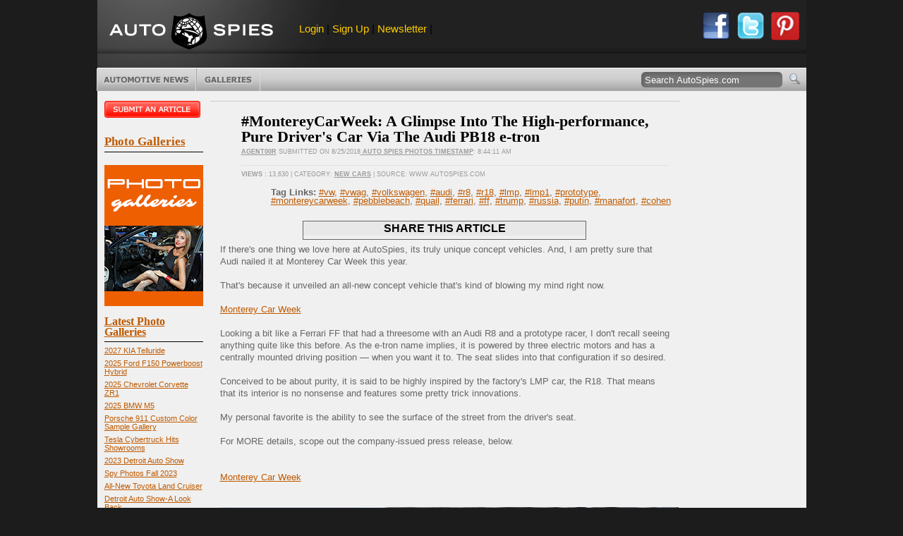

--- FILE ---
content_type: text/html; charset=utf-8
request_url: https://www.autospies.com/news/index.aspx?submissionid=97073
body_size: 98012
content:
<!DOCTYPE HTML PUBLIC "-//W3C//DTD HTML 4.01//EN" "http://www.w3.org/TR/html4/strict.dtd">


<html lang="en" xmlns="http://www.w3.org/1999/xhtml" xmlns:fb="https://www.facebook.com/2008/fbml" >
<head>
	<title>#MontereyCarWeek: A Glimpse Into The High-performance, Pure Driver's Car Via The Audi PB18 e-tron - AutoSpies Auto News</title>
	<meta name="description" content="#MontereyCarWeek: A Glimpse Into The High-performance, Pure Driver's Car Via The Audi PB18 e-tron">
	<meta name="keywords" content="#vw, #vwag, #volkswagen, #audi, #r8, #r18, #lmp, #lmp1, #prototype, #montereycarweek, #pebblebeach, #quail, #ferrari, #ff, #trump, #russia, #putin, #manafort, #cohen, #MontereyCarWeek: A Glimpse Into The High-performance, Pure Driver's Car Via The Audi PB18 e-tron">
	<meta name="articleDate" content="2018-08-25">
	
	<link rel="shortcut icon" href="/favicon.ico" type="image/x-icon" />
	<!--<style type="text/css" media="screen">@import url(/includes/style.css);</style>-->
	<link rel="alternate" type="application/rss+xml" href="https://www.autospies.com/rss.aspx" title="AutoSpies News">
	<link rel="stylesheet" type="text/css" href="https://www.autospies.com/includes/style.css" media="screen" />
	<link rel="stylesheet" type="text/css" href="https://www.autospies.com/includes/print.css" media="print" />
	


	<!-- <script type='text/javascript' async src="https://platform-api.sharethis.com/js/sharethis.js#property=63095d6eec51fa0012aaed95&product=inline-share-buttons"></script> -->

	<script type='text/javascript' async src="https://w.sharethis.com/button/buttons.js#property=63095d6eec51fa0012aaed95&product=inline-share-buttons"></script>





	<script async="async" src="https://www.googletagservices.com/tag/js/gpt.js"></script>
	
	
	<script data-ad-client="pub-9598268656985021" async src="https://pagead2.googlesyndication.com/
	pagead/js/adsbygoogle.js"></script> 
		
	
	<!--[if gte IE 5.0]>
    <![if lt IE 7]>
    <link rel="stylesheet" href="/includes/styleIE.css" type="text/css" media="screen" />
    <![endif]>
    <![endif]-->
	
	<script type="text/javascript" src="https://apis.google.com/js/plusone.js"></script>

    <script src="https://www.autospies.com/includes/general.js" type="text/javascript"></script>
    <!--[if !IE]>EFFECTS<![endif]-->
    <script type="text/javascript" src="https://ajax.googleapis.com/ajax/libs/mootools/1.2.1/mootools-yui-compressed.js"></script>
    <script type="text/javascript" src="https://www.autospies.com/includes/rotater.js"></script>
    <script type="text/javascript" src="https://www.autospies.com/includes/mgfxtabs.js"></script>
    <script type="text/javascript" src="https://www.autospies.com/includes/effects.js"></script>
    <script type="text/javascript" src="https://www.autospies.com/includes/UvumiDropdown-compressed.js"></script>
   
    <style>
	
			.filmstrip{
				margin:4px;
			}
			.topphotos{
				/*height:20px;*/
				border:solid 1px #FFFFFF;
				margin:3px;
			}
			.listContent .thumb
			{
				width:150px;
			}
			.article_list_thumb
			{
				float:left;
				display:inline;
				margin:19px 14px 0px 14px;
				padding: 10px 0;
				position:relative;
				width:180px;
				height:100px;
				overflow:hidden;
			}
			.article_list_thumb a img
			{
				width:100%;
				position:absolute;
				top:-20px;
			}
			.articleInfo_List
			{
				width:607px !important;
			}
			.logo
			{
				float:left;
			}
			#topBanner .members
			{
			font-size:1.2em;
			float:left;
			padding:18px 20px;
			}
			.sep
			{
				color: #545454;
			}
			#topBanner .brand
			{
				width:100%;
			}
	</style>
    <!--[if !IE]>/EFFECTS<![endif]-->
	
	
	
	<!-- Nativo Ad Code -->
	<script type="text/javascript" src="//s.ntv.io/serve/load.js" async></script> 
	
	
</head>
<body>
<body onload="ajax('/ajax/loginStatus.aspx', 'loginStatus'); document.forms.aspnetForm.ctl00$middleContent$btnSubmit.disabled=true; document.getElementById('showLoginText').style.visibility='visible';" id="page">
<span id="ctl00_showFMTags">
	<script type="text/javascript" charset="utf-8">
		federated_media_section = "Coupe";
	</script>
</span>

	<form name="aspnetForm" method="post" action="index.aspx?submissionid=97073" onsubmit="javascript:return WebForm_OnSubmit();" id="aspnetForm" style="margin: 0px;">
<div>
<input type="hidden" name="__EVENTTARGET" id="__EVENTTARGET" value="" />
<input type="hidden" name="__EVENTARGUMENT" id="__EVENTARGUMENT" value="" />
<input type="hidden" name="__VIEWSTATE" id="__VIEWSTATE" value="/wEPDwULLTEzMzA3NjUzNzBkGAEFHl9fQ29udHJvbHNSZXF1aXJlUG9zdEJhY2tLZXlfXxYCBQ9jdGwwMCRzZWFyY2hCdG4FI2N0bDAwJG1pZGRsZUNvbnRlbnQkY2hrRW1haWxPblJlcGx5bVoBCu4G3ZL7/3Ge88KqyP63SkI=" />
</div>

<script type="text/javascript">
//<![CDATA[
var theForm = document.forms['aspnetForm'];
if (!theForm) {
    theForm = document.aspnetForm;
}
function __doPostBack(eventTarget, eventArgument) {
    if (!theForm.onsubmit || (theForm.onsubmit() != false)) {
        theForm.__EVENTTARGET.value = eventTarget;
        theForm.__EVENTARGUMENT.value = eventArgument;
        theForm.submit();
    }
}
//]]>
</script>


<script src="/WebResource.axd?d=_KWCP64_YBtLO6p2mTpsArI-76EAdV0ufUvb6QoamcqpV8pIxlqTWDWrNwki2JKSZfKTkoYg9g4VYRrZCL34XAf3Tkk1&amp;t=636040208080000000" type="text/javascript"></script>


<script src="/WebResource.axd?d=YwaF1mPSNk-ub860xWq1BxCJ2lL1RUtie0bKwqMWwRbRZI8WYKpWBvvPl3qFQswHVPYI2aW2zVG8OeMkDPpT5ncF5cI1&amp;t=636040208080000000" type="text/javascript"></script>
<script type="text/javascript">
//<![CDATA[
function WebForm_OnSubmit() {
if (typeof(ValidatorOnSubmit) == "function" && ValidatorOnSubmit() == false) return false;
return true;
}
//]]>
</script>

<div>

	<input type="hidden" name="__VIEWSTATEGENERATOR" id="__VIEWSTATEGENERATOR" value="9E278D9A" />
	<input type="hidden" name="__EVENTVALIDATION" id="__EVENTVALIDATION" value="/wEWDALO4eicBgKakcPUBQL0k7IVAsqz+L0NAtiV1fUGAqOB/94JAqXXxfENAu+r9PMHArfy6YAOAo2PxMIOAoDCoqADAuDVmMwBf/KpuWqO0Jy1sO98Sx/6MVSUnMk=" />
</div>
		<!--[if !IE]>WRAP<![endif]-->
        <div id="wrap">

            <!--[if !IE]>FRAME<![endif]-->
            <div class="frame">
        	
	            <!--[if !IE]>TOP BANNER<![endif]-->
	            <div id="topBanner" class="clearfix">
		            <!--[if !IE]>LEADER<![endif]-->
		            <div id="leader" class="clearfix">
			            <div class="brand">
				            <div class="logo"><a href="/">AutoSpies.com</a></div>
				            <div class="members">
								<span id="loginStatus"></span> 
								<span class="sep"> |</span>  
								<a href="/register.aspx" title="Sign up for our newsletter">Newsletter</a> 
								<span class="sep">|</span>  
								<!--<a href="/rss.aspx" title="Subscribe to our RSS Feed">RSS</a>-->
							</div>
							
							<div style="float:right;margin-right:10px;">
								<a style='float:left;' href="/submit/" target="_blank"><img src="https://www.autospies.com/images/facebook_share_round.png" alt="Login with Facebook" width="40px" height="40px"></a>
                                <a style='float:left;margin-left:9px;' href="http://twitter.com/autospies" target="_blank"><img src="https://www.autospies.com/images/twitter_share_round.png" alt="Follow us on Twitter" width="40px" height="40px"></a>
							    <a style='float:left;margin-left:9px;' href="http://pinterest.com/autospies/" target="_blank"><img src="https://www.autospies.com/images/pinterest_share_round.png" alt="Follow us on Pinterest" width="40px" height="40px"></a>
							</div>
			            </div>
						
			            <!--<div class="ad" style="visibility: hidden;"> -->
							<!-- FM Leaderboard Zone 
							<script type='text/javascript' src='http://static.fmpub.net/zone/226'></script>
							 FM Leaderboard Zone -->
								
								<!-- BOF Porsche 728x90 Ad 
										<script type='text/javascript'>
										var page_count = "off";           
										if (typeof OAS_rdl == "undefined") {
										document.write("<scr" + "ipt type='text/javascript' src='http://oasc12.247realmedia.com/Scripts/oas_analytics.js'></scr" + "ipt>"); page_count = "on";} var MMI_ClickURL = ""; var OAS_searchterms = ""; var OAS_taxonomy ="muid=0"; </script> <script type="text/javascript"> var MMI_RNS =  (new String(Math.random())).substring(2, 11); var MMI_URL="http://msite.martiniadnetwork.com/index/?pid=1000000671202&sid=1000003292710&loc="+ encodeURIComponent(window.location.toString()) + "&rnd=" + MMI_RNS; MMI_ClickURL += ((MMI_ClickURL.split("/").length - 1) % 2 )?  "/": ""; if (document.referrer != "") MMI_URL += "&ref=" + encodeURIComponent(document.referrer.substring(0,255));
										document.write("<script type='text/javascript' src='" + MMI_URL + "'></scr" + "ipt>");
										if(typeof(OAS_pubclick) == "undefined")
										var OAS_pubclick = 'http://msite.martiniadnetwork.com/action/track/type/0/pid/1000000671202/sid/1000003292710/loc/' + encodeURIComponent(window.location.toString().substring(0,255)) + '/pubclick/' + MMI_ClickURL; </script> <script type='text/javascript'> var OAS_sitepage = "autospies.com/porschepanamera_Q3Q4_2011";
										var OAS_pos = "Top";
										var OAS_RNS = (new String(Math.random())).substring(2, 11); OAS_searchterms == "" ? OAS_searchterms = "" : OAS_searchterms += "&"; if (page_count != "on") {OAS_taxonomy += "&oas_pv=no_analytics&";} if (typeof OAS_rdl == "undefined") { var OAS_rdl = ""; var OAS_CA = "";} OAS_query = "_RM_HTML_CLICK_=" + OAS_pubclick + "&" + OAS_searchterms + "XE&" + OAS_taxonomy + "&" + OAS_rdl + "&if_nt_CookieAccept=" + OAS_CA + "&XE"; document.write("<scr" + "ipt type='text/javascript' src='http://oasc12.247realmedia.com/RealMedia/ads/adstream_jx.ads/" + OAS_sitepage + "/1" + OAS_RNS + "@" + OAS_pos + "?" + OAS_query + "'></scr" + "ipt>"); document.write("<scr" + "ipt type='text/javascript' src='http://oasc12.247realmedia.com/RealMedia/ads/adstream_jx.ads/" + OAS_sitepage + "/1" + OAS_RNS + "@x96?XE&oas_pv=no_analytics&XE'></scr" + "ipt>"); if (typeof MMI_AdScript == "function") MMI_AdScript(1,"Top"); </script>
								EOF Porsche 728x90 Ad -->		
																
			           <!-- </div> -->



		            </div>
					
					<div style="text-align:center;" class="clearfix">
						<div class="ad" style="width:100%;">
							<!--
							<script async src="https://pagead2.googlesyndication.com/pagead/js/adsbygoogle.js"></script>
							 728x90 - Display Ad (Web) - TTECH 
							<ins class="adsbygoogle"
							     style="display:inline-block;width:728px;height:90px"
							     data-ad-client="ca-pub-6989692995123036"
							     data-ad-slot="9049014073"></ins>
							<script>

							     (adsbygoogle = window.adsbygoogle || []).push({});
							</script>
							-->

							<!-- FM Leaderboard Zone  
							<script type='text/javascript' src='http://static.fmpub.net/zone/226'></script>
							  FM Leaderboard Zone -->
								
								<!-- BOF Porsche 728x90 Ad 
										<script type='text/javascript'>
										var page_count = "off";           
										if (typeof OAS_rdl == "undefined") {
										document.write("<scr" + "ipt type='text/javascript' src='http://oasc12.247realmedia.com/Scripts/oas_analytics.js'></scr" + "ipt>"); page_count = "on";} var MMI_ClickURL = ""; var OAS_searchterms = ""; var OAS_taxonomy ="muid=0"; </script> <script type="text/javascript"> var MMI_RNS =  (new String(Math.random())).substring(2, 11); var MMI_URL="http://msite.martiniadnetwork.com/index/?pid=1000000671202&sid=1000003292710&loc="+ encodeURIComponent(window.location.toString()) + "&rnd=" + MMI_RNS; MMI_ClickURL += ((MMI_ClickURL.split("/").length - 1) % 2 )?  "/": ""; if (document.referrer != "") MMI_URL += "&ref=" + encodeURIComponent(document.referrer.substring(0,255));
										document.write("<script type='text/javascript' src='" + MMI_URL + "'></scr" + "ipt>");
										if(typeof(OAS_pubclick) == "undefined")
										var OAS_pubclick = 'http://msite.martiniadnetwork.com/action/track/type/0/pid/1000000671202/sid/1000003292710/loc/' + encodeURIComponent(window.location.toString().substring(0,255)) + '/pubclick/' + MMI_ClickURL; </script> <script type='text/javascript'> var OAS_sitepage = "autospies.com/porschepanamera_Q3Q4_2011";
										var OAS_pos = "Top";
										var OAS_RNS = (new String(Math.random())).substring(2, 11); OAS_searchterms == "" ? OAS_searchterms = "" : OAS_searchterms += "&"; if (page_count != "on") {OAS_taxonomy += "&oas_pv=no_analytics&";} if (typeof OAS_rdl == "undefined") { var OAS_rdl = ""; var OAS_CA = "";} OAS_query = "_RM_HTML_CLICK_=" + OAS_pubclick + "&" + OAS_searchterms + "XE&" + OAS_taxonomy + "&" + OAS_rdl + "&if_nt_CookieAccept=" + OAS_CA + "&XE"; document.write("<scr" + "ipt type='text/javascript' src='http://oasc12.247realmedia.com/RealMedia/ads/adstream_jx.ads/" + OAS_sitepage + "/1" + OAS_RNS + "@" + OAS_pos + "?" + OAS_query + "'></scr" + "ipt>"); document.write("<scr" + "ipt type='text/javascript' src='http://oasc12.247realmedia.com/RealMedia/ads/adstream_jx.ads/" + OAS_sitepage + "/1" + OAS_RNS + "@x96?XE&oas_pv=no_analytics&XE'></scr" + "ipt>"); if (typeof MMI_AdScript == "function") MMI_AdScript(1,"Top"); </script>
								EOF Porsche 728x90 Ad -->		
																
			            </div>
					</div>
					
					
					
					
		            <!--[if !IE]>/LEADER<![endif]-->
        			
		            <!--[if !IE]>TICKER<![endif]-->
		           
		           <!-- <iframe id="tickerFrame" name="tickerFrame" src="/ticker.aspx" width="1005" height="100" marginheight="0" marginwidth="0" frameborder="0" scrolling="no" style="border:none;"></iframe> -->
        			
		            <!--[if !IE]>RIBBON<![endif]-->
		           <!-- <iframe id="ribbonFrame" name="ribbonFrame" src="/ribbon.aspx" width="1005" height="26" marginheight="0" marginwidth="0" frameborder="0" scrolling="no" style="border:none;"></iframe> -->
        			
		            <!--[if !IE]>MENU BAR<![endif]-->
		            <div id="menuBar" class="clearfix">
        				
			            <!--[if !IE]>NAV<![endif]-->
			            <ul id="menu" class="dropdown">
			            <li class="news btn"><a href="/news/recent.aspx" class="btn" title="Automotive News">Automotive News</a>
				            <ul class="subnav">
				            <li><a href="/topnews/" title="Top Automotive News"><strong>Top News</strong></a></li>
				            <li><a href="/news/recent.aspx" title="Most Recent Automotive News"><strong>Most Recent</strong></a></li>
				            <li><a href="/category/index.aspx?category=Spy Shots">Spy Shots</a></li>
<li><a href="/category/index.aspx?category=Spy News">Spy News</a></li>
<li><a href="/category/index.aspx?category=New Cars">New Cars</a></li>
<li><a href="/category/index.aspx?category=Misc News">Misc News</a></li>
<li><a href="/category/index.aspx?category=Photo Galleries">Photo Galleries</a></li>
<li><a href="/category/index.aspx?category=Reviews">Reviews</a></li>
<li><a href="/category/index.aspx?category=Report Cards">Report Cards</a></li>
<li><a href="/category/index.aspx?category=Videos">Videos</a></li>
<li><a href="/category/index.aspx?category=Polls">Polls</a></li>
<li><a href="/category/index.aspx?category=Rumors">Rumors</a></li>
<li><a href="/category/index.aspx?category=Auto Sales">Auto Sales</a></li>

				            <li class="last"><a href="/submit/">Submit An Article</a></li>
				            </ul>
			            </li>
			            <!--
			            <li class="reviews btn"><a href="http://www.dealerrater.com/" target="_blank" title="Car Dealer Reviews" class="btn">Dealer Reviews</a></li>
			            <li class="classifieds btn"><a href="#" class="btn" title="Free Classified Ads">Free Classifieds</a>
				            <ul class="subnav">
				            <li><a href="#" title="Search Classified Ads">Search Listings</a></li>
				            <li class="last"><a href="http://www.dealerrater.com/classifieds/" title="Sell Your Car" onclick="window.open('http://www.dealerrater.com/classifieds/sell.aspx?affId=101', 'classifieds', 'width=700, height=700, toolbar=no, menubar=no, resizable=yes, scrollbars=yes'); return false;">Sell Your Car</a></li>
				            </ul>
			            </li>
						-->
			            <li class="galleries btn"><a href="http://shows.autospies.com/" title="Auto Show Photos" class="btn">Photo Galleries</a>
			            	
				            <ul class="subnav">
				           <!-- [if !IE]>Only show the last 10 then link to the archive<![endif] -->
				            <li><a href="http://shows.autospies.com/gallery/show.asp?galleryid=1408" title="2023 Detroit Auto Show">2023 Detroit Auto Show</a></li><li><a href="http://shows.autospies.com/gallery/show.asp?galleryid=1407" title="Spy Photos Fall 2023">Spy Photos Fall 2023</a></li><li><a href="http://shows.autospies.com/gallery/show.asp?galleryid=1404" title="Detroit Auto Show-A Look Back">Detroit Auto Show-A Look Back</a></li><li><a href="http://shows.autospies.com/gallery/show.asp?galleryid=1403" title="RAM 1500 Revolution">RAM 1500 Revolution</a></li><li><a href="http://shows.autospies.com/gallery/show.asp?galleryid=1401" title="LA Auto Show">LA Auto Show</a></li><li><a href="http://shows.autospies.com/gallery/show.asp?galleryid=1383" title="2022 NAIAS NY Auto Show">2022 NAIAS NY Auto Show</a></li><li><a href="http://shows.autospies.com/gallery/show.asp?galleryid=1353" title="Singer Porsche 911 Samples">Singer Porsche 911 Samples</a></li><li><a href="http://shows.autospies.com/gallery/show.asp?galleryid=1325" title="2022 Mercedes-Benz CLS">2022 Mercedes-Benz CLS</a></li><li><a href="http://shows.autospies.com/gallery/show.asp?galleryid=1281" title="Beijing Exhibition-Auto China 2020">Beijing Exhibition-Auto China 2020</a></li><li><a href="http://shows.autospies.com/gallery/show.asp?galleryid=1280" title="Infiniti QX60 Monograph ">Infiniti QX60 Monograph </a></li><li><a href="http://shows.autospies.com/gallery/show.asp?galleryid=1277" title="Auto Tech & Gadgets 2020">Auto Tech & Gadgets 2020</a></li><li><a href="http://shows.autospies.com/gallery/show.asp?galleryid=1259" title="2021 Ford Bronco Family">2021 Ford Bronco Family</a></li><li><a href="http://shows.autospies.com/gallery/show.asp?galleryid=1257" title="Best Spy Photos Of Summer 2020">Best Spy Photos Of Summer 2020</a></li><li><a href="http://shows.autospies.com/gallery/show.asp?galleryid=1256" title="2021 Dodge Durango Charger Challenger Hellcat">2021 Dodge Durango Charger Challenger Hellcat</a></li><li><a href="http://shows.autospies.com/gallery/show.asp?galleryid=1242" title="2021 BMW 5-Series Spy Shots">2021 BMW 5-Series Spy Shots</a></li><li><a href="http://shows.autospies.com/gallery/show.asp?galleryid=1241" title="Spy Shots May 2020">Spy Shots May 2020</a></li><li><a href="http://shows.autospies.com/gallery/show.asp?galleryid=1236" title="Geneva Motor Show">Geneva Motor Show</a></li><li><a href="http://shows.autospies.com/gallery/show.asp?galleryid=1235" title="Geneva Motor Show Preview">Geneva Motor Show Preview</a></li><li><a href="http://shows.autospies.com/gallery/show.asp?galleryid=1231" title="2020 Consumer Electronics Show (CES)">2020 Consumer Electronics Show (CES)</a></li><li><a href="http://shows.autospies.com/gallery/show.asp?galleryid=1226" title="2019 LA Auto Show">2019 LA Auto Show</a></li>
				            <li class="last"><a href="http://shows.autospies.com/" title="Auto Show Photos" class="right">View more galleries&#8230;</a></li>
				            </ul>
				            
			            </li>
			            </ul>
			            <!--[if !IE]>/NAV<![endif]-->
        				
			            <!--[if !IE]>SEARCH<![endif]-->
			            <div id="searchForm">
				       
							 <fieldset>
				                <input name="ctl00$q" type="text" value="Search AutoSpies.com" id="ctl00_q" onclick="this.value='';" onkeypress="return clickButton(event, 'ctl00_searchBtn')" /><input type="image" name="ctl00$searchBtn" id="ctl00_searchBtn" src="https://www.autospies.com/images/btn-search.gif" style="border-width:0px;" />
				            </fieldset>
			            </div>
			            <!--[if !IE]>/SEARCH<![endif]-->
        				
		            </div>
		            <!--[if !IE]>/MENU BAR<![endif]-->
	            </div>
	            <!--[if !IE]>/TOP BANNER<![endif]-->
        		
	            <!--[if !IE]>CONTENT<![endif]-->
	            <div id="content" class="clearfix">
        		    <!--[if !IE]>MAIN COLUMN<![endif]-->
		            <div id="mainCol" class="clearfix">
		                
    <style>
        .gallistitem {
            vertical-align: top;
            text-align: center;
        }

        #globalGalleryList {
            margin: 6px;
            padding: 3px;
            border: solid 1px #666666;
            background-color: #E8E8E8;
            width: 645px;
        }

        .gallisttitle {
            font-size: 16px;
            font-weight: bold;
            padding: 2px;
            color: #000000;
        }

            .gallisttitle a {
                font-size: 16px;
                color: #000000;
                text-decoration: none;
            }

        .topphotos {
            width: 100px;
        }

        .socialmediabox {
            margin: 5px;
            border: solid 1px #666666;
            width: 400px;
            padding-bottom: 5px;
        }

        #socialmediatitle {
            padding: 4px;
            color: #000000;
            font-size: 16px;
            font-weight: bold;
            background-color: #E8E8E8;
        }


        #st-1.st-hidden {
            opacity: 1
        }

        .stButton .stBubble {
        visibility: hidden;
        display: none;
        }

        .st_fblike_vcount{
        visibility: hidden;
        display: none;
        }

        .st_plusone_vcount{
        visibility: hidden;
        display: none;
        }

        .tiktok-embed{
        height: 1000px;
        border: 1px solid yellow;
        /*border: 0 !important;*/
        padding: 0;
        min-width: 97% !important;
        max-width: 97% !important;
        margin: 0 auto; 
        }


    </style>




    <div id="fb-root"></div>
    <script>(function (d, s, id) {
            var js, fjs = d.getElementsByTagName(s)[0];
            if (d.getElementById(id)) return;
            js = d.createElement(s); js.id = id;
            js.src = 'https://connect.facebook.net/en_US/sdk.js#xfbml=1&version=v3.1&appId=216485991738491&autoLogAppEvents=1';
            fjs.parentNode.insertBefore(js, fjs);
        }(document, 'script', 'facebook-jssdk'));</script>
    <div class="page clearfix" style="width: 665px;">
        <div class="articleHead clearfix">
            <div class="articleInfo articleInfo_List"><h1 class="articleTtl">#MontereyCarWeek: A Glimpse Into The High-performance, Pure Driver's Car Via The Audi PB18 e-tron</h1><p class="articleMeta"><a href="/users/Agent00R/" title="Agent00R's AgentSpace">Agent00R</a> submitted on 8/25/2018<a href="http://shows.autospies.com/gallery/" target="_blank" title="Auto Spies" rel="nofollow">  Auto Spies Photos Timestamp</a>: 8:44:11 AM</p><p class="articleTags"><b>Views :</b> 13,630 | Category: <a href="/category/New-Cars/" title="More articles from New Cars">New Cars</a> | Source: www.autospies.com</p></div>
            <div style="padding-left: 86px">
                <b>Tag Links:</b> <a href="/tag/vw/" class="infoLink" title="vw">#vw</a>, <a href="/tag/vwag/" class="infoLink" title="vwag"> #vwag</a>, <a href="/tag/volkswagen/" class="infoLink" title="volkswagen"> #volkswagen</a>, <a href="/tag/audi/" class="infoLink" title="audi"> #audi</a>, <a href="/tag/r8/" class="infoLink" title="r8"> #r8</a>, <a href="/tag/r18/" class="infoLink" title="r18"> #r18</a>, <a href="/tag/lmp/" class="infoLink" title="lmp"> #lmp</a>, <a href="/tag/lmp1/" class="infoLink" title="lmp1"> #lmp1</a>, <a href="/tag/prototype/" class="infoLink" title="prototype"> #prototype</a>, <a href="/tag/montereycarweek/" class="infoLink" title="montereycarweek"> #montereycarweek</a>, <a href="/tag/pebblebeach/" class="infoLink" title="pebblebeach"> #pebblebeach</a>, <a href="/tag/quail/" class="infoLink" title="quail"> #quail</a>, <a href="/tag/ferrari/" class="infoLink" title="ferrari"> #ferrari</a>, <a href="/tag/ff/" class="infoLink" title="ff"> #ff</a>, <a href="/tag/trump/" class="infoLink" title="trump"> #trump</a>, <a href="/tag/russia/" class="infoLink" title="russia"> #russia</a>, <a href="/tag/putin/" class="infoLink" title="putin"> #putin</a>, <a href="/tag/manafort/" class="infoLink" title="manafort"> #manafort</a>, <a href="/tag/cohen/" class="infoLink" title="cohen"> #cohen</a><br /><br /></div>
            <div>
                </div>
        </div>

        <div class="articleContent">
            <div align="center">

                <div class="socialmediabox">
                    <div id="socialmediatitle">SHARE THIS ARTICLE</div>

                   
                    <!-- ShareThis BEGIN -->
                    <div class="sharethis-inline-share-buttons"></div>
                    <!-- ShareThis END -->

                    <span class='st_facebook_vcount' displayText='Facebook'></span><span class='st_twitter_vcount' displayText='Tweet'></span><span class='st_pinterest_vcount' displayText='Pinterest'></span><span class='st_email_vcount' displayText='Email'></span><span class='st_plusone_vcount' displayText='Google +1'></span><span class='st_fblike_vcount' displayText='Facebook Like'></span>



                </div>

            </div>

            <div id="top">
            </div>

            <!-- BOF Kontera Zone Tag -->
            <div class="KonaBody">

                <p><span id="intelliTXT">
                    If there's one thing we love here at AutoSpies, its truly unique concept vehicles. And, I am pretty sure that Audi nailed it at Monterey Car Week this year.<br /><br />That's because it unveiled an all-new concept vehicle that's kind of blowing my mind right now. <br /><br /><a href="http://shows.autospies.com/gallery/Monterey-Car-Week-2018-1167/page6/" target="_blank">Monterey Car Week</a><br /><br />Looking a bit like a Ferrari FF that had a threesome with an Audi R8 and a prototype racer, I don't recall seeing anything quite like this before. As the e-tron name implies, it is powered by three electric motors and has a centrally mounted driving position &mdash; when you want it to. The seat slides into that configuration if so desired. <br /><br />Conceived to be about purity, it is said to be highly inspired by the factory's LMP car, the R18. That means that its interior is no nonsense and features some pretty trick innovations.<br /><br />My personal favorite is the ability to see the surface of the street from the driver's seat.<br /><br />For MORE details, scope out the company-issued press release, below.<br /><br /><br /><a href="http://shows.autospies.com/gallery/Monterey-Car-Week-2018-1167/page6/" target="_blank">Monterey Car Week</a><br /><br /><br /><a target="_blank" href="http://shows.autospies.com/gallery/photo.aspx?galleryId=1167&amp;imageId=286826&amp;sort=&amp;="><img src="http://shows.autospies.com/gallery/auto-show-photos.asp?imageId=286826&amp;galleryId=1167" width="650" height="404" alt="" /></a><br /> <br /><a target="_blank" href="http://shows.autospies.com/gallery/photo.aspx?galleryId=1167&amp;imageId=286827&amp;sort=&amp;="><img src="http://shows.autospies.com/gallery/auto-show-photos.asp?imageId=286827&amp;galleryId=1167" width="650" height="404" alt="" /></a><br /> <br /><a target="_blank" href="http://shows.autospies.com/gallery/photo.aspx?galleryId=1167&amp;imageId=286828&amp;sort=&amp;="><img src="http://shows.autospies.com/gallery/auto-show-photos.asp?imageId=286828&amp;galleryId=1167" width="650" height="404" alt="" /></a><br /> <br /><a target="_blank" href="http://shows.autospies.com/gallery/photo.aspx?galleryId=1167&amp;imageId=286829&amp;sort=&amp;="><img src="http://shows.autospies.com/gallery/auto-show-photos.asp?imageId=286829&amp;galleryId=1167" width="650" height="404" alt="" /></a><br /> <br /><a target="_blank" href="http://shows.autospies.com/gallery/photo.aspx?galleryId=1167&amp;imageId=286830&amp;sort=&amp;="><img src="http://shows.autospies.com/gallery/auto-show-photos.asp?imageId=286830&amp;galleryId=1167" width="650" height="404" alt="" /></a><br /> <br /><a target="_blank" href="http://shows.autospies.com/gallery/photo.aspx?galleryId=1167&amp;imageId=286831&amp;sort=&amp;="><img src="http://shows.autospies.com/gallery/auto-show-photos.asp?imageId=286831&amp;galleryId=1167" width="650" height="404" alt="" /></a><br /> <br /><a target="_blank" href="http://shows.autospies.com/gallery/photo.aspx?galleryId=1167&amp;imageId=286832&amp;sort=&amp;="><img src="http://shows.autospies.com/gallery/auto-show-photos.asp?imageId=286832&amp;galleryId=1167" width="650" height="404" alt="" /></a><br /> <br /><a target="_blank" href="http://shows.autospies.com/gallery/photo.aspx?galleryId=1167&amp;imageId=286833&amp;sort=&amp;="><img src="http://shows.autospies.com/gallery/auto-show-photos.asp?imageId=286833&amp;galleryId=1167" width="650" height="404" alt="" /></a><br /> <br /><a target="_blank" href="http://shows.autospies.com/gallery/photo.aspx?galleryId=1167&amp;imageId=286834&amp;sort=&amp;="><img src="http://shows.autospies.com/gallery/auto-show-photos.asp?imageId=286834&amp;galleryId=1167" width="650" height="404" alt="" /></a><br /> <br /><a target="_blank" href="http://shows.autospies.com/gallery/photo.aspx?galleryId=1167&amp;imageId=286835&amp;sort=&amp;="><img src="http://shows.autospies.com/gallery/auto-show-photos.asp?imageId=286835&amp;galleryId=1167" width="650" height="404" alt="" /></a><br /> <br /><a target="_blank" href="http://shows.autospies.com/gallery/photo.aspx?galleryId=1167&amp;imageId=286836&amp;sort=&amp;="><img src="http://shows.autospies.com/gallery/auto-show-photos.asp?imageId=286836&amp;galleryId=1167" width="650" height="404" alt="" /></a><br /> <br /><a target="_blank" href="http://shows.autospies.com/gallery/photo.aspx?galleryId=1167&amp;imageId=286837&amp;sort=&amp;="><img src="http://shows.autospies.com/gallery/auto-show-photos.asp?imageId=286837&amp;galleryId=1167" width="650" height="404" alt="" /></a><br /> <br /><a target="_blank" href="http://shows.autospies.com/gallery/photo.aspx?galleryId=1167&amp;imageId=286838&amp;sort=&amp;="><img src="http://shows.autospies.com/gallery/auto-show-photos.asp?imageId=286838&amp;galleryId=1167" width="650" height="404" alt="" /></a><br /> <br /><a target="_blank" href="http://shows.autospies.com/gallery/photo.aspx?galleryId=1167&amp;imageId=286839&amp;sort=&amp;="><img src="http://shows.autospies.com/gallery/auto-show-photos.asp?imageId=286839&amp;galleryId=1167" width="650" height="404" alt="" /></a><br /> <br /><a target="_blank" href="http://shows.autospies.com/gallery/photo.aspx?galleryId=1167&amp;imageId=286840&amp;sort=&amp;="><img src="http://shows.autospies.com/gallery/auto-show-photos.asp?imageId=286840&amp;galleryId=1167" width="650" height="404" alt="" /></a><br /> <br /><a target="_blank" href="http://shows.autospies.com/gallery/photo.aspx?galleryId=1167&amp;imageId=286841&amp;sort=&amp;="><img src="http://shows.autospies.com/gallery/auto-show-photos.asp?imageId=286841&amp;galleryId=1167" width="650" height="404" alt="" /></a><br /> <br /><a target="_blank" href="http://shows.autospies.com/gallery/photo.aspx?galleryId=1167&amp;imageId=286842&amp;sort=&amp;="><img src="http://shows.autospies.com/gallery/auto-show-photos.asp?imageId=286842&amp;galleryId=1167" width="650" height="404" alt="" /></a><br /> <br /><a target="_blank" href="http://shows.autospies.com/gallery/photo.aspx?galleryId=1167&amp;imageId=286843&amp;sort=&amp;="><img src="http://shows.autospies.com/gallery/auto-show-photos.asp?imageId=286843&amp;galleryId=1167" width="650" height="404" alt="" /></a><br /> <br /><a target="_blank" href="http://shows.autospies.com/gallery/photo.aspx?galleryId=1167&amp;imageId=286844&amp;sort=&amp;="><img src="http://shows.autospies.com/gallery/auto-show-photos.asp?imageId=286844&amp;galleryId=1167" width="650" height="404" alt="" /></a><br /> <br /><a target="_blank" href="http://shows.autospies.com/gallery/photo.aspx?galleryId=1167&amp;imageId=286845&amp;sort=&amp;="><img src="http://shows.autospies.com/gallery/auto-show-photos.asp?imageId=286845&amp;galleryId=1167" width="650" height="404" alt="" /></a><br /> <br /><a target="_blank" href="http://shows.autospies.com/gallery/photo.aspx?galleryId=1167&amp;imageId=286846&amp;sort=&amp;="><img src="http://shows.autospies.com/gallery/auto-show-photos.asp?imageId=286846&amp;galleryId=1167" width="650" height="404" alt="" /></a><br /> <br /><a target="_blank" href="http://shows.autospies.com/gallery/photo.aspx?galleryId=1167&amp;imageId=286847&amp;sort=&amp;="><img src="http://shows.autospies.com/gallery/auto-show-photos.asp?imageId=286847&amp;galleryId=1167" width="650" height="404" alt="" /></a><br /> <br /><a target="_blank" href="http://shows.autospies.com/gallery/photo.aspx?galleryId=1167&amp;imageId=286848&amp;sort=&amp;="><img src="http://shows.autospies.com/gallery/auto-show-photos.asp?imageId=286848&amp;galleryId=1167" width="650" height="404" alt="" /></a><br /> <br /><a target="_blank" href="http://shows.autospies.com/gallery/photo.aspx?galleryId=1167&amp;imageId=286849&amp;sort=&amp;="><img src="http://shows.autospies.com/gallery/auto-show-photos.asp?imageId=286849&amp;galleryId=1167" width="650" height="404" alt="" /></a><br /> <br /><a target="_blank" href="http://shows.autospies.com/gallery/photo.aspx?galleryId=1167&amp;imageId=286850&amp;sort=&amp;="><img src="http://shows.autospies.com/gallery/auto-show-photos.asp?imageId=286850&amp;galleryId=1167" width="340" height="652" alt="" /></a><br /> <br /><a target="_blank" href="http://shows.autospies.com/gallery/photo.aspx?galleryId=1167&amp;imageId=286851&amp;sort=&amp;="><img src="http://shows.autospies.com/gallery/auto-show-photos.asp?imageId=286851&amp;galleryId=1167" width="650" height="404" alt="" /></a><br /> <br /><a target="_blank" href="http://shows.autospies.com/gallery/photo.aspx?galleryId=1167&amp;imageId=286852&amp;sort=&amp;="><img src="http://shows.autospies.com/gallery/auto-show-photos.asp?imageId=286852&amp;galleryId=1167" width="650" height="404" alt="" /></a><br /> <br /><a target="_blank" href="http://shows.autospies.com/gallery/photo.aspx?galleryId=1167&amp;imageId=286853&amp;sort=&amp;="><img src="http://shows.autospies.com/gallery/auto-show-photos.asp?imageId=286853&amp;galleryId=1167" width="650" height="404" alt="" /></a><br /> <br /><a target="_blank" href="http://shows.autospies.com/gallery/photo.aspx?galleryId=1167&amp;imageId=286854&amp;sort=&amp;="><img src="http://shows.autospies.com/gallery/auto-show-photos.asp?imageId=286854&amp;galleryId=1167" width="650" height="404" alt="" /></a><br /> <br /><a target="_blank" href="http://shows.autospies.com/gallery/photo.aspx?galleryId=1167&amp;imageId=286855&amp;sort=&amp;="><img src="http://shows.autospies.com/gallery/auto-show-photos.asp?imageId=286855&amp;galleryId=1167" width="650" height="404" alt="" /></a><br /> <br /><a target="_blank" href="http://shows.autospies.com/gallery/photo.aspx?galleryId=1167&amp;imageId=286856&amp;sort=&amp;="><img src="http://shows.autospies.com/gallery/auto-show-photos.asp?imageId=286856&amp;galleryId=1167" width="650" height="404" alt="" /></a><br /> <br /><a target="_blank" href="http://shows.autospies.com/gallery/photo.aspx?galleryId=1167&amp;imageId=286857&amp;sort=&amp;="><img src="http://shows.autospies.com/gallery/auto-show-photos.asp?imageId=286857&amp;galleryId=1167" width="650" height="404" alt="" /></a><br /> <br /><a target="_blank" href="http://shows.autospies.com/gallery/photo.aspx?galleryId=1167&amp;imageId=286858&amp;sort=&amp;="><img src="http://shows.autospies.com/gallery/auto-show-photos.asp?imageId=286858&amp;galleryId=1167" width="650" height="404" alt="" /></a><br /> <br /><a target="_blank" href="http://shows.autospies.com/gallery/photo.aspx?galleryId=1167&amp;imageId=286859&amp;sort=&amp;="><img src="http://shows.autospies.com/gallery/auto-show-photos.asp?imageId=286859&amp;galleryId=1167" width="650" height="404" alt="" /></a><br /> <br /><a target="_blank" href="http://shows.autospies.com/gallery/photo.aspx?galleryId=1167&amp;imageId=286860&amp;sort=&amp;="><img src="http://shows.autospies.com/gallery/auto-show-photos.asp?imageId=286860&amp;galleryId=1167" width="650" height="404" alt="" /></a><br /><br /><br /><b>Audi's press release follows:</b><br /><br /><h1 class="release-uranus__title release-uranus__title--main"><i>     World premiere at Monterey Car Week - the Audi PB 18 e-tron concept car is unveiled at Laguna Seca </i></h1><i><br /></i><ul><li><i><strong>High-performance sports car concept with electric drive</strong></i></li><li><i><strong>Design and technical concept car for the enthusiast</strong></i></li><li><i><strong>Envisioned as a monoposto on the racetrack with ability to center the driving position in the middle</strong></i></li></ul><p><i><strong>INGOLSTADT, Germany/MONTEREY, Calif., Va., August 23, 2018 &ndash; </strong><strong>For  the first time, Audi is presenting a design and technical concept car  at Pebble Beach Automotive Week in Monterey, California. The  all-electric Audi PB 18 e-tron presents a radical vision for the  high-performance sports car of tomorrow. Broad and flat, visibly  inspired by the wind tunnel and the race track, its very presence  signals that it is destined to push boundaries. Its concept and exciting  lines were created in the new Audi design studio in Malibu, California &ndash;  where the brand&rsquo;s design is consistently being updated for the future.  The technical concept of the PB 18 e-tron has benefitted from Audi's  many years of winning the Le Mans racing series. The experts at Audi  Sport GmbH, the high-performance subsidiary of Audi, were responsible  for implementation. The abbreviated name &ldquo;PB 18 e-tron&rdquo; refers both to  the Pebble Beach venue for the premiere and to the technological DNA it  shares with the successful LMP1 racing car Audi R18 e-tron.&nbsp; </strong><strong><br /></strong></i></p><p><i><strong>Consistently focused concepts for use<br /></strong>At  first sight, the Audi PB 18 e-tron shows its kinship with another  spectacular concept car from the brand &ndash; the Audi Aicon from 2017. This  holds true not only for characteristic design elements like the side  windows that angle inwards and the extremely extended wheel arches. The  two concept cars from 2017 and 2018 also share their electric drive with  solid-state battery as energy storage.</i></p><p><i>But their respective,  consistently focused concepts for use make them polar opposites. While  the Aicon was designed as a fully automated, long-distance luxury  vehicle &ndash; a business jet for the road &ndash; the creators of the PB 18 e-tron  designed it as a radical driving machine for the racetrack and road.  Dynamics and emotion top its list of specifications. Parameters like  propulsive power, lateral acceleration and perfect ergonomics determine  each detail. And driver-orientation is in a completely new dimension.</i></p><p><i>The  internal working title at Audi for the show car project was &ldquo;Level  Zero&rdquo; &ndash; as an explicit way to differentiate it from the Levels 3, 4 and 5  of automated driving currently in focus at Audi. In the Audi PB 18  e-tron, the driver is the one steering and stepping on the accelerator  or brake pedal. There are therefore no complex systems for piloted  driving on board and no comfort features to add weight. In their place  are a driver&rsquo;s seat and cockpit that are integrated into an inner  monocoque shell that can be slid laterally. When driven solo, the  monocoque can be positioned in the center of the interior as in a  monoposto &ndash; the perfect location for the racetrack. This is made  possible not least by the by-wire design of the steering and pedals; a  mechanical connection of the control elements is not needed.</i></p><p><i>Gael  Buzyn is Head of the Audi Design Loft in Malibu &ndash; where the Audi PB 18  e-tron was born. He describes the most important item in the  specifications: &ldquo;We want to offer the driver an experience that is  otherwise available only in a racing car like the Audi R18. That&rsquo;s why  we developed the interior around the ideal driver&rsquo;s position in the  center. Nevertheless, our aim was to also give the PB 18 e-tron a high  degree of everyday usability, not just for the driver, but also for a  potential passenger.&rdquo;</i></p><p><i>When the driver&rsquo;s monocoque is slid into  the side position, from where the PB 18 e-tron can be steered in  everyday driving like a conventional road vehicle, there is room for a  passenger. An additional seat can be accessed on the other side--  integrated low above the ground and equipped with a three-point  seatbelt. The driver also benefits when getting in and out from the  easily accessible outside position of the monocoque, which can be moved  when the door is open up to the sill.</i></p><p><i><strong>Inspiration drawn from motorsport<br /></strong>The  Audi PB 18 e-tron package follows the traditional architecture of a  mid-engine sports car with a cab that is positioned far forward. The  car&rsquo;s center of gravity is located behind the seats and in front of the  rear axle &ndash; which benefits the driving dynamics. This does not involve  the engine-transmission unit, as in a car with a conventional drive  system, but rather the battery pack.</i></p><p><i>A mix of aluminum, carbon  and multi-material composites ensures the body of the Audi PB 18 e-tron  has a low basic weight. Not least thanks to the innovative and  comparatively light solid-state battery, a total weight of less than  1,550 kg (3,417.2 lb) can be expected.</i></p><p><i>The PB 18 e-tron is 4.53  meters long, 2 meters wide and just 1.15 meters tall (14.5 x 6.4 x 4.6  ft). These dimensions alone speak of a classical sports car. The  wheelbase is 2.70 meters (8.9 ft) and the overhangs are compact. Viewed  from the side, the eye is drawn to the gently sloping roof line which is  pulled far to the back and features massive C-pillars. Together with  the large and almost vertical rear window, this design is reminiscent of  a shooting brake concept &ndash; the synthesis of a coup&eacute; with the rear of a  station wagon. The result is not only a distinctive silhouette but also,  with 470 liters (16.6 cubic ft), a clear bonus in terms of cargo space &ndash;  usually a deficit in sports cars. An exclusive luggage set customized  to fit the cargo space helps to make optimum use of the luggage  compartment &ndash; even if the luggage in this car frequently consists of  nothing but a helmet and racing overall.</i></p><p><i>A flat red band of  lights extends across the entire width of the rear and underscores the  horizontal orientation of the vehicle body. The cabin, placed on the  broad shoulders of the wheel arches, appears almost dainty from the  rear. The rear diffuser air outlet has been raised high &ndash; another  functional feature borrowed from motorsport. The diffuser can be moved  downward mechanically to increase downforce. The rear spoiler, which  normally is fixed, can be extended rearward for the same purpose.</i></p><p><i>The  widely extended wheel arches located opposite the central cabin are  noticeable from every angle. They emphasize the extremely wide track of  the PB 18 e-tron and thereby illustrate the lateral dynamic potential of  the car and the obligatory quattro drive. The large 22-inch wheels,  each with eight asymmetrically designed spokes are reminiscent of  turbine inlets &ndash; together with the air inlets and outlets of the wheel  arches, their rotation ensures excellent air supply to the large carbon  brake discs.</i></p><p><i>The front is dominated by the familiar hexagon shape  of the Singleframe grille, with an emphatically wide and horizontal  cut. The brand logo is placed above at the front of the hood, in the  typical Audi sports car style. Large air inlets to the left and right of  the Singleframe supply the necessary cooling air to the brakes and the  front electric motor. Wide and flat light units with integrated digital  matrix technology and laser high-beam headlights complete the face of  the PB 18 e-tron.</i></p><p><i>The laser high-beam headlight with its enormous  range is especially emblematic of the transfer of know-how from  motorsport: This technology made its debut in the Le Mans R18 racing  car, where the maximum light output at speeds above 300 km/h offered a  crucial safety advantage at night races as well.</i></p><p><i>The Audi  designers have taken a new tack for air flow through the front hood. The  hood dips deeply and acts as a lateral bridge running across the nose,  connecting the two emphatically accentuated fenders and also doubling as  an air deflector. A design that is thoroughly familiar from racing  prototypes.</i></p><p><i>At the same time, this layout offers the driver a  unique quality of visibility, and not just on the race track. Looking  through the large windshield from the low seating position, the driver  sees precisely into the opening of the ventilated hood and onto the  road, and can thus perfectly target the course and apex of the curve.  Mounted within the field of vision is a transparent OLED surface. The  ideal line of the next curve can be shown on it, for example, precisely  controlled with data from navigation and vehicle electronics. In normal  road traffic, on the other hand, the direction arrows and other symbols  from the navigation system are designed to find a perfect place here in  the driver&rsquo;s field of vision, analogous to a head-up display.</i></p><p><i>The  large-format cockpit itself is designed as a freely programmable unit  and can be switched between various layouts for the racetrack or the  road, depending on the scenario for use.</i></p><p><i><strong>Emotion without tailpipe emissions: three electric motors and quattro drive<br /></strong>The  concept uses three powerful electric motors &ndash; one up front and two in  the rear. The latter are centrally located between the steering  knuckles, each directly driving one wheel via half-shafts. They deliver  power output of up to 150 kW to the front axle and 450 kW to the rear &ndash;  the Audi PB 18 e-tron is a true quattro, of course. Maximum output is  500 kW, with boosting, the driver can temporarily mobilize up to 570 kW.  The combined torque of up to 830 newton meters (612.2 lb-ft) allows  acceleration from 0 to 100 km/h (62.1 mph) in scarcely more than 2  seconds &ndash; a speed that differs only marginally from that of a current  LMP1 prototype.</i></p><p><i>In normal road traffic, the driver can limit the  maximum speed in favor of range. This limitation is easy to deactivate  on the racetrack and can be adapted to local conditions.</i></p><p><i>The  focus is on not just powerful performance but also maximum efficiency.  While being driven, the Audi PB 18 e-tron is designed to recover large  amounts of energy: up to moderate braking, the electric motors are  solely responsible for decelerating the vehicle. The hydraulic brakes  only come into play for heavy braking.</i></p><p><i>The concept of separate  electric motors on the rear axle offers major advantages when it comes  to sporty handling. The Torque Control Manager, which works together  with the Electronic Stabilization Control (ESC), actively distributes  the power to the wheels of the front and rear axles as needed. This  torque control provides for maximum dynamics and stability. Thanks to  the virtually instantaneous response of the electric motors, the control  actions are lightning-quick. The drive concept of the Audi PB 18 e-tron  adapts perfectly to every situation, whether involving transverse or  longitudinal dynamics.</i></p><p><i>The liquid-cooled solid-state battery has  an energy capacity of 95 kWh. A full charge provides for a range of over  500 kilometers (310.7 miles) in the WLTP cycle. The Audi PB 18 e-tron  is already designed for charging with a voltage of 800 volts. This means  the battery can be fully recharged in about 15 minutes.</i></p><p><i>The Audi  PB 18 e-tron can also be charged cordlessly via induction with Audi  Wireless Charging (AWC). This is done by placing a charging pad with  integral coil on the floor where the car is to be parked, and connecting  it to the power supply. The alternating magnetic field induces an  alternating voltage in the secondary coil fitted in the floor of the  car, across the air gap.</i></p><p><i><strong>High-tech from the LMP1 sport: the suspension<br /></strong>The  front and rear have independent suspension on lower and upper  transverse control arms, and, as commonly found in motor racing, a  push-rod system on the front axle and pull-rod system on the rear &ndash; in  both cases with adaptive magnetic ride shock absorbers. The suspension  of the Audi R18 e-tron quattro Le Mans racing car served as the model  for the basic architecture.</i></p><p><i>The wheels measure 22 inches in  diameter and are fitted with 275/35 tires in the front and 315/30 in the  back. Large carbon brake discs with a 19-inch diameter, in conjunction  with the electric brake, safely and steadily decelerate the Audi PB 18  e-tron even in tough racetrack conditions.</i></p><p><i><strong>The path to volume production &ndash; electric mobility at Audi<br /></strong>Audi  has been developing vehicles with all-electric or hybrid drive since  back in the late 1980s. The first production offering of a car combining  a combustion engine with an electric motor was the Audi duo from 1997,  which occupied the body of an A4 Avant. A landmark technological  development for electric cars was the R8 e-tron concept, which was  unveiled at the 2009 Frankfurt Motor Show and in 2012 set a record lap  time for an electric car on the North Loop of the N&uuml;rburgring.</i></p><p><i>Another  concept car unveiled by Audi in 2015 at the Frankfurt Motor Show, was  the e-tron quattro concept &ndash; the forerunner of the brand&rsquo;s first  all-electric-drive production automobile. As a radically reconfigured  SUV it was designed with a range of more than 400 kilometers (248.5  miles) in the WLTP cycle with the spaciousness and comfort of a typical  full-size automobile from Audi. The production version of this  groundbreaking e-SUV, named Audi e-tron, will debut in September 2018.</i></p><p><i><strong>Road trip, circuit or piloted city-mobile &ndash; a new mobility service<br /></strong>Audi  has meanwhile been building a new family of visionary automobiles since  2017 as a preview for the next decade &ndash; electrically powered and  precisely focused on their respective use scenarios. Cars currently in  the market are always conceived as a versatile synthesis between highly  conflicting requirement profiles &ndash; in practice, this often means  compromises must be made. In contrast, the current concept cars will  occupy a new, consistent position in an increasingly diversified market.  The Audi Aicon long-distance luxury vehicle started things off at the  IAA 2017; the PB 18 e-tron is now marking another milestone. Additional  vehicle concepts, such as those for example for urban traffic, are  already being developed and will make their public debut in the coming  months.</i></p><p><i>As part of a premium sharing pool with highly individual  models, they will all sharpen the profile of the Audi brand even further  in the future &ndash; as custom-tailored products and services for highly  demanding customers who want to combine mobility, emotion and experience  in every situation of their lives. These future customers can then  decide whether they only want to use the vehicle of their choice  temporarily and exchange it for another when needed, or if they would  rather purchase it permanently, as today.</i></p><br /><br /></span></p>
            </div>
            <!-- EOF Kontera Zone Tag -->

        </div>


        <div id="ctl00_middleContent_GalleryHolder" align="center" style="display:none;">
            <iframe id="ctl00_middleContent_gallerydisplay" name="gallerydisplay" height="550" width="660" src="" scrolling="no" frameborder="0"></iframe>
        </div>
        <br />


        <div class="articleImage">
            <a href="/images/users/Agent00R/main/5d46617d-audi-pb18-etron-concept-8.jpg" title="#MontereyCarWeek: A Glimpse Into The High-performance, Pure Driver's Car Via The Audi PB18 e-tron" target="_blank"><img src="/images/users/Agent00R/main/5d46617d-audi-pb18-etron-concept-8.jpg" alt="#MontereyCarWeek: A Glimpse Into The High-performance, Pure Driver's Car Via The Audi PB18 e-tron"  style="width: 500px; border: 2px solid #ffcc00;" /></a>
        </div>

        <div align="center" id="globalGalleryList" style="display: block;">
            <div class="gallisttitle"><a href="http://shows.autospies.com/gallery/">Most Viewed Photos on AutoSpies.com RIGHT NOW!</a></div>
            <table cellpadding="0" cellspacing="0"><tr><td align="center" class="gallistitem"><a href="http://shows.autospies.com/gallery/photo.aspx?imageId=311940&galleryId=1416" target="_blank"><img src="http://shows.autospies.com/gallery/2027-kia-telluride-th/23872_2027_Kia_Telluride_SXP.jpg" class="topphotos" /></a><br /><a href="http://shows.autospies.com/gallery/show.asp?galleryId=1416" target="_blank"><span class="galtitle">2027 KIA Telluride</span></a></td><td align="center" class="gallistitem"><a href="http://shows.autospies.com/gallery/photo.aspx?imageId=311824&galleryId=1413" target="_blank"><img src="http://shows.autospies.com/gallery/2025-ford-f150-powerboost-hybrid-king-ranch-th/IMG_5290_SnapseedCopy.jpg" class="topphotos" /></a><br /><a href="http://shows.autospies.com/gallery/show.asp?galleryId=1413" target="_blank"><span class="galtitle">2025 Ford F150 Powerboost Hybrid</span></a></td><td align="center" class="gallistitem"><a href="http://shows.autospies.com/gallery/photo.aspx?imageId=311804&galleryId=1412" target="_blank"><img src="http://shows.autospies.com/gallery/2025-chevrolet-corvette-zr1-th/chevrolet-corvette-zr1-convertible-101.jpg" class="topphotos" /></a><br /><a href="http://shows.autospies.com/gallery/show.asp?galleryId=1412" target="_blank"><span class="galtitle">2025 Chevrolet Corvette ZR1</span></a></td></tr></table>
            <div class="gallisttitle">LAST 5 GALLERIES</div>
        </div>

        <center>
            <script type="text/javascript"><!--
google_ad_client = "pub-6989692995123036";
google_ad_slot = "9696365013";
google_ad_width = 336;
google_ad_height = 280;
//-->
</script>
<script type="text/javascript" src="http://pagead2.googlesyndication.com/pagead/show_ads.js"></script>


            <!-- BOF Range Rover Ad 
			<br><br>
			
			<script type='text/javascript'>
			var page_count = "off";           
			if (typeof OAS_rdl == "undefined") {
			document.write("<scr" + "ipt type='text/javascript' src='http://oasc12.247realmedia.com/Scripts/oas_analytics.js'></scr" + "ipt>"); 
			page_count = "on";}
			var MMI_ClickURL = ""; 
			var OAS_searchterms = "";
			var OAS_taxonomy ="muid=0";
			</script>
			<script type="text/javascript">
			var MMI_RNS =  (new String(Math.random())).substring(2, 11);
			var MMI_URL="http://msite.martiniadnetwork.com/index/?pid=1000000671202&sid=1000003292710&loc="+ encodeURIComponent(window.location.toString()) + "&rnd=" + MMI_RNS;
			MMI_ClickURL += ((MMI_ClickURL.split("/").length - 1) % 2 )?  "/": "";
			if (document.referrer != "") MMI_URL += "&ref=" + encodeURIComponent(document.referrer.substring(0,255));
			document.write("<script type='text/javascript' src='" + MMI_URL + "'></scr" + "ipt>");
			if(typeof(OAS_pubclick) == "undefined")
			var OAS_pubclick = 'http://msite.martiniadnetwork.com/action/track/type/0/pid/1000000671202/sid/1000003292710/loc/' + encodeURIComponent(window.location.toString().substring(0,255)) + '/pubclick/' + MMI_ClickURL;
			</script>
			<script type='text/javascript'>
			var OAS_sitepage = "autospies.com/RangeRoverEvoque_Q4_2011_HPTO";
			var OAS_pos = "Middle";
			var OAS_RNS = (new String(Math.random())).substring(2, 11);
			OAS_searchterms == "" ? OAS_searchterms = "" : OAS_searchterms += "&";
			if (page_count != "on") {OAS_taxonomy += "&oas_pv=no_analytics&";}
			if (typeof OAS_rdl == "undefined") { var OAS_rdl = ""; var OAS_CA = "";}
			OAS_query = "_RM_HTML_CLICK_=" + OAS_pubclick + "&" + OAS_searchterms + "XE&" + OAS_taxonomy + "&" + OAS_rdl + "&if_nt_CookieAccept=" + OAS_CA + "&XE";
			document.write("<scr" + "ipt type='text/javascript' src='http://oasc12.247realmedia.com/RealMedia/ads/adstream_jx.ads/" + OAS_sitepage + "/1" + OAS_RNS + "@" + OAS_pos + "?" + OAS_query + "'></scr" + "ipt>");
			document.write("<scr" + "ipt type='text/javascript' src='http://oasc12.247realmedia.com/RealMedia/ads/adstream_jx.ads/" + OAS_sitepage + "/1" + OAS_RNS + "@x96?XE&oas_pv=no_analytics&XE'></scr" + "ipt>");
			if (typeof MMI_AdScript == "function") MMI_AdScript(1,"Middle");
			</script>
			
			
			 EOF Range Rover Ad -->

        </center>

        <div class="article author clearfix">
            <h4>About the Author</h4>
            <div class="thumb"><a href="/users/Agent00R/"><img src="https://www.autospies.com/images/users/Agent00R//icon.jpg" alt="Agent00R" width="60" height="60" /></a></div><div class="articleInfo"><blockquote><div class="quote"><p>"There are two opinions in this world.  Mine and the wrong one." -- Jeremy Clarkson</p></div><p class="by">&#8212; <strong>Agent00R</strong> (<a href="/users/Agent00R/" title="Visit Agent009's profile profile">View Profile</a>)</p></blockquote></div>
        </div>
    </div>
    <div>

        <!--
		<script type="text/javascript"><!--
        google_ad_client = "pub-6989692995123036";
        /* 728x90, AS Article Bottom */
        google_ad_slot = "1155954952";
        google_ad_width = 728;
        google_ad_height = 90;
     
        </script>
        <script type="text/javascript" src="http://pagead2.googlesyndication.com/pagead/show_ads.js"></script>
		   //-->

    </div>
    <div class="comments">
        <br />


<div id="disqus_thread"></div>
<script>
    /**
    *  RECOMMENDED CONFIGURATION VARIABLES: EDIT AND UNCOMMENT THE SECTION BELOW TO INSERT DYNAMIC VALUES FROM YOUR PLATFORM OR CMS.
    *  LEARN WHY DEFINING THESE VARIABLES IS IMPORTANT: https://disqus.com/admin/universalcode/#configuration-variables    */
    
    var disqus_config = function () {
    this.page.url = "https://autospies.com/news/index.aspx?submissionid=" & objRdr("submissionId");  // Replace PAGE_URL with your page's canonical URL variable
    this.page.identifier = "https://autospies.com/news/index.aspx?submissionid=" & objRdr("submissionId"); // Replace PAGE_IDENTIFIER with your page's unique identifier variable
    this.page.title = "https://autospies.com/news/index.aspx?submissionid=" & objRdr("submissionId"); // a unique title for each page where Disqus is present
    };
    
    (function() { // DON'T EDIT BELOW THIS LINE
    var d = document, s = d.createElement('script');
    s.src = 'https://autospies-com.disqus.com/embed.js';
    s.setAttribute('data-timestamp', +new Date());
    (d.head || d.body).appendChild(s);
    })();
</script>
<noscript>Please enable JavaScript to view the <a href="https://disqus.com/?ref_noscript">comments powered by Disqus.</a></noscript>







       <!--
        <a name="usercomments"></a>
        <h3>User Comments</h3>
        <div class="article comment  clearfix"><div class="thumb"><a href="/users/MDarringer/" title="MDarringer"><img src="https://www.autospies.com/images/default-icon.gif" alt="MDarringer" width="60" height="60" /></a></div><div class="articleInfo"><blockquote><div class="quote"><p>It looks like an ugly, cartoonish Veloster and from the side it looks like it has a massive black plastic prolapsed hemorrhoid hanging out of its silver ass.</p></div><p class="by">&#8212; <strong>MDarringer</strong> (<a href="/users/MDarringer/" title="Visit MDarringer's profile profile">View Profile</a>)</p></blockquote><p class="articleMeta">Posted on 8/25/2018 10:01:04 AM | <a href="#" onclick="commentReply(1,683236);return false;" title="Reply to this comment">reply to this comment</a> | <span id="boost683236"><strong>Votes: <span class="negative">-1</span></strong> <a href="/cast/karma.aspx?commentId=683236&value=2" onclick="ajax('/cast/karma.aspx?commentId=683236&value=2', 'e683236');return false;" style="text-decoration: none;"><span class="down">&nbsp;</span></a><a href="/cast/karma.aspx?commentId=683236&value=1" onclick="ajax('/cast/karma.aspx?commentId=683236&value=1', 'boost683236');return false;" style="text-decoration: none;"><span class="up">&nbsp;</span></a></span></p></div></div>
<div class="article comment reply clearfix"><div class="thumb"><a href="/users/Agent00R/" title="Agent00R"><img src="https://www.autospies.com/images/users/Agent00R//icon.jpg" alt="Agent00R" width="60" height="60" /></a></div><div class="articleInfo"><blockquote><div class="quote"><p>So. <br /><br />I guess we agree to disagree?</p></div><p class="by">&#8212; <strong>Agent00R</strong> (<a href="/users/Agent00R/" title="Visit Agent00R's profile profile">View Profile</a>)</p></blockquote><p class="articleMeta">Posted on 8/25/2018 9:55:23 PM |  | <span id="boost683275"><strong>Votes: <span class="negative">-1</span></strong> <a href="/cast/karma.aspx?commentId=683275&value=2" onclick="ajax('/cast/karma.aspx?commentId=683275&value=2', 'e683275');return false;" style="text-decoration: none;"><span class="down">&nbsp;</span></a><a href="/cast/karma.aspx?commentId=683275&value=1" onclick="ajax('/cast/karma.aspx?commentId=683275&value=1', 'boost683275');return false;" style="text-decoration: none;"><span class="up">&nbsp;</span></a></span></p></div></div>
<div class="article comment reply clearfix"><div class="thumb"><a href="/users/MDarringer/" title="MDarringer"><img src="https://www.autospies.com/images/default-icon.gif" alt="MDarringer" width="60" height="60" /></a></div><div class="articleInfo"><blockquote><div class="quote"><p>As if you would let anyone tell you how to think???</p></div><p class="by">&#8212; <strong>MDarringer</strong> (<a href="/users/MDarringer/" title="Visit MDarringer's profile profile">View Profile</a>)</p></blockquote><p class="articleMeta">Posted on 8/25/2018 10:19:04 PM |  | <span id="boost683276"><strong>Votes: <span class="negative">-1</span></strong> <a href="/cast/karma.aspx?commentId=683276&value=2" onclick="ajax('/cast/karma.aspx?commentId=683276&value=2', 'e683276');return false;" style="text-decoration: none;"><span class="down">&nbsp;</span></a><a href="/cast/karma.aspx?commentId=683276&value=1" onclick="ajax('/cast/karma.aspx?commentId=683276&value=1', 'boost683276');return false;" style="text-decoration: none;"><span class="up">&nbsp;</span></a></span></p></div></div>
<div class="article comment  clearfix"><div class="thumb"><a href="/users/TomM/" title="TomM"><img src="https://www.autospies.com/images/default-icon.gif" alt="TomM" width="60" height="60" /></a></div><div class="articleInfo"><blockquote><div class="quote"><p>I suppose if they GAVE me one of those "things" - I could sell it someone. So maybe it has some value! But you would not get me driving that. Among other things - the steering wheel is on the wrong side!</p></div><p class="by">&#8212; <strong>TomM</strong> (<a href="/users/TomM/" title="Visit TomM's profile profile">View Profile</a>)</p></blockquote><p class="articleMeta">Posted on 8/25/2018 7:04:40 PM | <a href="#" onclick="commentReply(2,683261);return false;" title="Reply to this comment">reply to this comment</a> | <span id="boost683261"><strong>Votes: <span class="positive">3</span></strong> <a href="/cast/karma.aspx?commentId=683261&value=2" onclick="ajax('/cast/karma.aspx?commentId=683261&value=2', 'e683261');return false;" style="text-decoration: none;"><span class="down">&nbsp;</span></a><a href="/cast/karma.aspx?commentId=683261&value=1" onclick="ajax('/cast/karma.aspx?commentId=683261&value=1', 'boost683261');return false;" style="text-decoration: none;"><span class="up">&nbsp;</span></a></span></p></div></div>
<div class="article comment  clearfix"><div class="thumb"><a href="/users/templar19d/" title="templar19d"><img src="https://www.autospies.com/images/default-icon.gif" alt="templar19d" width="60" height="60" /></a></div><div class="articleInfo"><blockquote><div class="quote"><p>As Henry Ford said, you can have a model T in black or black... ICE engines are still the most efficient and spew over 99.5% CO2. You know the same humans spew and plants turn into oxygen. The strip mining of lithium and burning of electricity far exceeds and electrical benefits of said motors. But drink the kool aid....   </p></div><p class="by">&#8212; <strong>templar19d</strong> (<a href="/users/templar19d/" title="Visit templar19d's profile profile">View Profile</a>)</p></blockquote><p class="articleMeta">Posted on 8/25/2018 11:28:37 PM | <a href="#" onclick="commentReply(5,683278);return false;" title="Reply to this comment">reply to this comment</a> | <span id="boost683278"><strong>Votes: <span class="positive">2</span></strong> <a href="/cast/karma.aspx?commentId=683278&value=2" onclick="ajax('/cast/karma.aspx?commentId=683278&value=2', 'e683278');return false;" style="text-decoration: none;"><span class="down">&nbsp;</span></a><a href="/cast/karma.aspx?commentId=683278&value=1" onclick="ajax('/cast/karma.aspx?commentId=683278&value=1', 'boost683278');return false;" style="text-decoration: none;"><span class="up">&nbsp;</span></a></span></p></div></div>
<div class="article comment  clearfix"><div class="thumb"><a href="/users/hangtime010/" title="hangtime010"><img src="https://www.autospies.com/images/default-icon.gif" alt="hangtime010" width="60" height="60" /></a></div><div class="articleInfo"><blockquote><div class="quote"><p>I think it looks pretty good from the side view with the spoiler deployed.<br />It's only a concept, but unlike some concepts, this one can actually be driven.<br />The interesting thing for me is the EV platform and the batteries that they're using. If the numbers they're claiming are accurate, this could be a good base for future models.</p></div><p class="by">&#8212; <strong>hangtime010</strong> (<a href="/users/hangtime010/" title="Visit hangtime010's profile profile">View Profile</a>)</p></blockquote><p class="articleMeta">Posted on 8/27/2018 9:23:52 AM | <a href="#" onclick="commentReply(6,683383);return false;" title="Reply to this comment">reply to this comment</a> | <span id="boost683383"><strong>Votes: <span class="positive">1</span></strong> <a href="/cast/karma.aspx?commentId=683383&value=2" onclick="ajax('/cast/karma.aspx?commentId=683383&value=2', 'e683383');return false;" style="text-decoration: none;"><span class="down">&nbsp;</span></a><a href="/cast/karma.aspx?commentId=683383&value=1" onclick="ajax('/cast/karma.aspx?commentId=683383&value=1', 'boost683383');return false;" style="text-decoration: none;"><span class="up">&nbsp;</span></a></span></p></div></div>

        <a name="addcomment"></a>
        <h3 class="lessmargin">Add your Comments</h3>
        <span id="ctl00_middleContent_err"></span>
        <span id="ctl00_middleContent_rfv1" style="color:Red;display:none;">Please fill in the comment field before you submit.<br /></span>
        <span id="ctl00_middleContent_commentsError">
            <fieldset>
                <div style="display:none">
                    <div id="ctl00_middleContent_pageURL" class="fb-comments" data-href="https://www.autospies.com/news/index.aspx?submissionid=97073" data-numposts="5"></div>
                </div>
                <div class="row">
                    <textarea name="ctl00$middleContent$userComments" rows="2" cols="20" id="ctl00_middleContent_userComments" style="height:100px;width:600px;"></textarea></div>
                <div class="row">
                    <p>
                        Images hosted in your AgentSpace can now be posted in the comments section using the following syntax (case matters):
				        <code>[img]IMAGE URL[/img]</code>
                        <br />
                        <strong>Example:</strong> <code>[img]http://agent001.myautospies.com/images/sample.jpg[/img]</code>
                    </p>
                    <input id="ctl00_middleContent_chkEmailOnReply" type="checkbox" name="ctl00$middleContent$chkEmailOnReply" /><label for="ctl00_middleContent_chkEmailOnReply">Email Me When Someone Replies To My Message</label><br />
                </div>
                <div class="row">
                    <input type="submit" name="ctl00$middleContent$btnSubmit" value="Submit Comment" onclick="javascript:WebForm_DoPostBackWithOptions(new WebForm_PostBackOptions(&quot;ctl00$middleContent$btnSubmit&quot;, &quot;&quot;, true, &quot;&quot;, &quot;&quot;, false, false))" id="ctl00_middleContent_btnSubmit" accesskey="s" />
                    <span id="showLoginText" style="visibility: hidden;"><a href="/login.aspx" onclick="location.href='/login.aspx?ReturnUrl=' + location.href; return false;">Login</a> <span class="sep">|</span> <a href="/register.aspx" onclick="location.href='/register.aspx?ReturnUrl=' + location.href; return false;" title="Not a Member Yet?">Sign Up</a></span>
                </div>
            </fieldset>
            <input type="hidden" name="ctl00$middleContent$sortOrder" id="ctl00_middleContent_sortOrder" value="999" /><input type="hidden" name="ctl00$middleContent$parentId" id="ctl00_middleContent_parentId" value="0" /></span>
        -->




    </div>


		            </div>
		            <!--[if !IE]>/MAIN COLUMN<![endif]-->
        			
		            <!--[if !IE]>LEFT COLUMN<![endif]-->
		            <div id="leftCol" class="clearfix">
			            <div class="widget">
				           <h3 class="submitArticle"><a href="/submit/" title="Submit an Article">Submit an article</a></h3>

				           <!--
						       <a style='float:left;' href="/submit/" target="_blank"><img src="https://www.autospies.com/images/facebook_share_round.png" alt="Login with Facebook" width="40px" height="40px"></a>
                                <a style='float:left;margin-left:9px;' href="http://twitter.com/autospies" target="_blank"><img src="https://www.autospies.com/images/twitter_share_round.png" alt="Follow us on Twitter" width="40px" height="40px"></a>
							    
							    <a style='float:left;margin-left:9px;' href="http://pinterest.com/autospies/" target="_blank"><img src="https://www.autospies.com/images/pinterest_share_round.png" alt="Follow us on Pinterest" width="40px" height="40px"></a>
							    <br><br><br>
						   -->
						   
						   <!--
						    <a href="/submit/" title="Login with FB"><img src="https://www.autospies.com/images/button_fblogin.gif" alt="Login with FB"></a>
							<br><br>
							<a href="http://twitter.com/autospies" target="_blank"><img src="https://www.autospies.com/images/twitter_follow.gif" alt="Follow us on Twitter" width="138px" height="20px"></a>
							<br><br>
							-->
							<!--
							<a href="https://www.autospies.com/register.aspx">Register to vote, post articles, write comments, and interact with fellow auto enthusiasts</a>
						-->
			            </div>
        				
			            <div class="widget ads">
							
			            </div>
        				
			            <div class="widget galleries">
							
						
							
							<!--
							<a href="http://bs.serving-sys.com/BurstingPipe/adServer.bs?cn=tf&c=20&mc=click&pli=2109041&PluID=0&ord=[timestamp]" target="_blank"><img src="https://www.autospies.com/images/911CarreraGTS.jpg"></a>
							<img src="http://bs.serving-sys.com/BurstingPipe/adServer.bs?cn=tf&c=19&mc=imp&pli=2109041&PluID=0&ord=[timestamp]&rtu=-1" width="1" height="1">
                     		-->
							
					 		
							
				            <h3 class="ttl"><a href="http://shows.autospies.com/gallery/">Photo Galleries</a></h3>
                        	




<br>



<!--
<a href="http://shows.autospies.com/gallery/Bimmerfest-2015-910/" title="2015 Bimmerfest"><img src="https://www.autospies.com/images/140x100_bimmerfest.gif" alt="2015 Bimmerfest"></a>

<br><br>
-->
                        <!--
							
							<A HREF="http://ad.doubleclick.net/jump/N6092.125752.AUTOSPIES.COM/B7420045.6;sz=1x1;ord=[timestamp]?">
							<img src="https://www.autospies.com/images/Fiat_Geneva_2013.jpg">
							<IMG SRC="http://ad.doubleclick.net/ad/N6092.125752.AUTOSPIES.COM/B7420045.6;sz=1x1;ord=[timestamp]?" BORDER=0 WIDTH=1 HEIGHT=1 ALT="Advertisement"></A>
						-->
								
								
								
								
								
								

                          		<a href="http://shows.autospies.com/gallery/" title="Photo Galleries"><img src="https://www.autospies.com/images/140x200_photogallery.gif" alt="Photo Galleries"></a>						   
								<br>

							<!--
							
							
							<a href="https://www.autospies.com/news/Black-Friday-Holiday-Gift-Guide-We-SPY-The-BEST-STUFF-To-Make-Your-Holiday-Shopping-A-BREEZE-73484/" title="2012 Holiday gift Guide"><img src="https://www.autospies.com/images/140x100_giftguide.gif" alt="2012 Holiday Gift Guide"></a>						   
							-->
							
						   <!-- <a href="http://shows.autospies.com/gallery/New-York-Auto-Show-278/" title="2011 New York Auto Show"><img src="https://www.autospies.com/images/NYAutoShow2011.gif" alt="2011 New York Auto Show"></a>-->

							<!--<a href="http://shows.autospies.com/gallery/Geneva-Motor-Show-265/page14/" title="2011 Geneva Auto Show"><img src="https://www.autospies.com/images/2011GenevaMotorShow.gif" alt="2011 Geneva Auto Show"></a>-->

							
							<!--
							<a href="http://shows.autospies.com/gallery/Detroit-Auto-Show-242/" title="2011 Detroit Auto Show"><img src="https://www.autospies.com/images/2011DetroitAuto.jpg" alt="2011 Detroit Auto Show"></a>
							-->
							
							
				            <!--
                            <a href="http://shows.autospies.com/gallery/New-York-Auto-Show-156/" title="2010 New York Auto Show"><img src="https://www.autospies.com/images/2010-new-york-auto-show.gif" alt="2010 New York Auto Show" style="border: 0px;" /></a>
                            --><br />
				           
				            <h4 class="ttl"><a href="http://shows.autospies.com/gallery/">Latest Photo Galleries</h4>
				            <ul>
	    			            <li><a href="http://shows.autospies.com/gallery/show.asp?galleryid=1416" title="2027 KIA Telluride">2027 KIA Telluride</a></li><li><a href="http://shows.autospies.com/gallery/show.asp?galleryid=1413" title="2025 Ford F150 Powerboost Hybrid">2025 Ford F150 Powerboost Hybrid</a></li><li><a href="http://shows.autospies.com/gallery/show.asp?galleryid=1412" title="2025 Chevrolet Corvette ZR1">2025 Chevrolet Corvette ZR1</a></li><li><a href="http://shows.autospies.com/gallery/show.asp?galleryid=1411" title="2025 BMW M5">2025 BMW M5</a></li><li><a href="http://shows.autospies.com/gallery/show.asp?galleryid=1410" title="Porsche 911 Custom Color Sample Gallery">Porsche 911 Custom Color Sample Gallery</a></li><li><a href="http://shows.autospies.com/gallery/show.asp?galleryid=1409" title="Tesla Cybertruck Hits Showrooms">Tesla Cybertruck Hits Showrooms</a></li><li><a href="http://shows.autospies.com/gallery/show.asp?galleryid=1408" title="2023 Detroit Auto Show">2023 Detroit Auto Show</a></li><li><a href="http://shows.autospies.com/gallery/show.asp?galleryid=1407" title="Spy Photos Fall 2023">Spy Photos Fall 2023</a></li><li><a href="http://shows.autospies.com/gallery/show.asp?galleryid=1405" title="All-New Toyota Land Cruiser">All-New Toyota Land Cruiser</a></li><li><a href="http://shows.autospies.com/gallery/show.asp?galleryid=1404" title="Detroit Auto Show-A Look Back">Detroit Auto Show-A Look Back</a></li><li><a href="http://shows.autospies.com/gallery/show.asp?galleryid=1403" title="RAM 1500 Revolution">RAM 1500 Revolution</a></li><li><a href="http://shows.autospies.com/gallery/show.asp?galleryid=1402" title="Mercedes-AMG S 63 E PERFORMANCE">Mercedes-AMG S 63 E PERFORMANCE</a></li><li><a href="http://shows.autospies.com/gallery/show.asp?galleryid=1401" title="LA Auto Show">LA Auto Show</a></li><li><a href="http://shows.autospies.com/gallery/show.asp?galleryid=1400" title="Porsche 911 Dakar Concept">Porsche 911 Dakar Concept</a></li><li><a href="http://shows.autospies.com/gallery/show.asp?galleryid=1399" title="2024 Sierra EV">2024 Sierra EV</a></li><li><a href="http://shows.autospies.com/gallery/show.asp?galleryid=1398" title="Spy Photos Fall 2022">Spy Photos Fall 2022</a></li><li><a href="http://shows.autospies.com/gallery/show.asp?galleryid=1397" title="2023 Ford Super Duty">2023 Ford Super Duty</a></li><li><a href="http://shows.autospies.com/gallery/show.asp?galleryid=1396" title="2024 Ford Mustang">2024 Ford Mustang</a></li><li><a href="http://shows.autospies.com/gallery/show.asp?galleryid=1395" title="Dodge Charger Daytona SRT Concept">Dodge Charger Daytona SRT Concept</a></li><li><a href="http://shows.autospies.com/gallery/show.asp?galleryid=1394" title="2023 Dodge Hornet">2023 Dodge Hornet</a></li><li><a href="http://shows.autospies.com/gallery/show.asp?galleryid=1393" title="Ford Bronco Heritage Editions">Ford Bronco Heritage Editions</a></li><li><a href="http://shows.autospies.com/gallery/show.asp?galleryid=1392" title="2024 Chevrolet Blazer EV">2024 Chevrolet Blazer EV</a></li><li><a href="http://shows.autospies.com/gallery/show.asp?galleryid=1391" title="2023 Toyota Crown">2023 Toyota Crown</a></li><li><a href="http://shows.autospies.com/gallery/show.asp?galleryid=1390" title="2023 Honda HR-V">2023 Honda HR-V</a></li><li><a href="http://shows.autospies.com/gallery/show.asp?galleryid=1389" title="Spy Photos Summer 2022">Spy Photos Summer 2022</a></li><li><a href="http://shows.autospies.com/gallery/show.asp?galleryid=1388" title="The BMW M3 Edition 50 Year BMW M ">The BMW M3 Edition 50 Year BMW M </a></li><li><a href="http://shows.autospies.com/gallery/show.asp?galleryid=1387" title="The New BMW 3-Series">The New BMW 3-Series</a></li><li><a href="http://shows.autospies.com/gallery/show.asp?galleryid=1386" title="Spy Photos Spring 2020">Spy Photos Spring 2020</a></li><li><a href="http://shows.autospies.com/gallery/show.asp?galleryid=1385" title="2023 Range Rover Sport">2023 Range Rover Sport</a></li><li><a href="http://shows.autospies.com/gallery/show.asp?galleryid=1384" title="Lexus RZ">Lexus RZ</a></li><li><a href="http://shows.autospies.com/gallery/show.asp?galleryid=1383" title="2022 NAIAS NY Auto Show">2022 NAIAS NY Auto Show</a></li><li><a href="http://shows.autospies.com/gallery/show.asp?galleryid=1382" title="CyberRodeo Tesla Hightlights">CyberRodeo Tesla Hightlights</a></li><li><a href="http://shows.autospies.com/gallery/show.asp?galleryid=1381" title="Toyota GR Corolla">Toyota GR Corolla</a></li><li><a href="http://shows.autospies.com/gallery/show.asp?galleryid=1380" title="Maserati Grecale SUV ">Maserati Grecale SUV </a></li><li><a href="http://shows.autospies.com/gallery/show.asp?galleryid=1379" title="2023 Mercedes-AMG GT 63 and GT 63 S 4-Door Coupe">2023 Mercedes-AMG GT 63 and GT 63 S 4-Door Coupe</a></li><li><a href="http://shows.autospies.com/gallery/show.asp?galleryid=1378" title="2023 Acura Integra ">2023 Acura Integra </a></li><li><a href="http://shows.autospies.com/gallery/show.asp?galleryid=1377" title="2023 Toyota Sequoia">2023 Toyota Sequoia</a></li><li><a href="http://shows.autospies.com/gallery/show.asp?galleryid=1376" title="2022 Toyota Auto Salon ">2022 Toyota Auto Salon </a></li><li><a href="http://shows.autospies.com/gallery/show.asp?galleryid=1375" title="2022 Toyota Tundra Capstone">2022 Toyota Tundra Capstone</a></li><li><a href="http://shows.autospies.com/gallery/show.asp?galleryid=1374" title="BMW Concept M">BMW Concept M</a></li><li><a href="http://shows.autospies.com/gallery/show.asp?galleryid=1373" title="Next Generation Ford Ranger">Next Generation Ford Ranger</a></li><li><a href="http://shows.autospies.com/gallery/show.asp?galleryid=1372" title="2021 LA Auto Show LAAS2021">2021 LA Auto Show LAAS2021</a></li><li><a href="http://shows.autospies.com/gallery/show.asp?galleryid=1371" title="2022 Toyota RAV4">2022 Toyota RAV4</a></li><li><a href="http://shows.autospies.com/gallery/show.asp?galleryid=1370" title="Spy Photos Fall 2021">Spy Photos Fall 2021</a></li><li><a href="http://shows.autospies.com/gallery/show.asp?galleryid=1369" title="2021 SEMA Show">2021 SEMA Show</a></li><li><a href="http://shows.autospies.com/gallery/show.asp?galleryid=1368" title="The All New Mercedes SL">The All New Mercedes SL</a></li><li><a href="http://shows.autospies.com/gallery/show.asp?galleryid=1367" title="2022 Range Rover">2022 Range Rover</a></li><li><a href="http://shows.autospies.com/gallery/show.asp?galleryid=1366" title="2022 GMC Sierra And Denali">2022 GMC Sierra And Denali</a></li><li><a href="http://shows.autospies.com/gallery/show.asp?galleryid=1365" title="2022 Lexus LX600">2022 Lexus LX600</a></li><li><a href="http://shows.autospies.com/gallery/show.asp?galleryid=1364" title="2022 Jeep Grand Cherokee">2022 Jeep Grand Cherokee</a></li>
				            </ul>
        					
				            <p class="more"><a href="http://shows.autospies.com/">More photo galleries</a></p>
							
							<br>
							
							
								<a href="http://www.alltop.com" target="_blank">
								<img src="https://www.autospies.com/images/140x100_AllTop.gif">
								</a>
						
			           
					    </div>
        				
			            <div class="widget ads">
				            <p></p>
			            </div>
		            </div>
		            <!--[if !IE]>/LEFT COLUMN<![endif]-->
		            <span id="ctl00_showRightColumn">
		                <!--[if !IE]>RIGHT COLUMN<![endif]-->
		                <div id="rightCol" class="clearfix">
			             <!--   <p> FM Skyscraper Zone --><script type='text/javascript' src='http://static.fmpub.net/zone/225'></script><!--FM Skyscraper Zone 	</p>-->
		              

							<script async src="https://pagead2.googlesyndication.com/pagead/js/adsbygoogle.js"></script>
							<!-- Right Column Ad - TTECH -->
							<ins class="adsbygoogle"
							     style="display:block"
							     data-ad-client="ca-pub-6989692995123036"
							     data-ad-slot="9570424060"
							     data-ad-format="auto"
							     data-full-width-responsive="true"></ins>
							<script>
							     (adsbygoogle = window.adsbygoogle || []).push({});
							</script>
							
							
														
					  
					    </div>
		                <!--[if !IE]>/RIGHT COLUMN<![endif]-->
                    </span>
                                      
        			
	            </div>
	            <!--[if !IE]>/CONTENT<![endif]-->
        	    
        	    <!--[if !IE]>FOOTER<![endif]-->
		        <div id="footer">
		            <span id="ctl00_showLatestArticles">
		                <div class="recent">
		                    <h4>Latest Articles</h4>
		                    <ul>
			                    <li class="thirds"><a target='_blank' href="/news/index.aspx?submissionid=128114" title="SHOCKING Tesla Secret UNVEILED at Giga Texas – Is This the Model We've Been Waiting For?">SHOCKING Tesla Secret UNVEILED at Giga Texas – Is This the Model We've Been Waiting For?</a></li>
<li class="thirds"><a target='_blank' href="/news/index.aspx?submissionid=128113" title="DETROIT AUTO SHOW: 2026 Dodge Charger Dominates North American Car Of The Year Awards With High Power Lineup">DETROIT AUTO SHOW: 2026 Dodge Charger Dominates North American Car Of The Year Awards With High Power Lineup</a></li>
<li class="thirds"><a target='_blank' href="/news/index.aspx?submissionid=128112" title="Europeans Begin Undercutting Chinese EV Automakers On Price">Europeans Begin Undercutting Chinese EV Automakers On Price</a></li>
<li class="spacer"></li>
<li class="thirds"><a target='_blank' href="/news/index.aspx?submissionid=128111" title="FTC Bans General Motors From Selling Driver Data Citing Betrayal Of Consumer Trust">FTC Bans General Motors From Selling Driver Data Citing Betrayal Of Consumer Trust</a></li>
<li class="thirds"><a target='_blank' href="/news/index.aspx?submissionid=128110" title="Consumers Flock To Loyalty Programs For Cheap Gas - Where Do You Top Off The Tank?">Consumers Flock To Loyalty Programs For Cheap Gas - Where Do You Top Off The Tank?</a></li>
<li class="thirds"><a target='_blank' href="/news/index.aspx?submissionid=128109" title="Florida Man Arrested During First Date For Street Racing">Florida Man Arrested During First Date For Street Racing</a></li>
<li class="spacer"></li>
<li class="thirds"><a target='_blank' href="/news/index.aspx?submissionid=128108" title="Boring Company President Shares First Practical Use Of Tesla's Robovan">Boring Company President Shares First Practical Use Of Tesla's Robovan</a></li>
<li class="thirds"><a target='_blank' href="/news/index.aspx?submissionid=128107" title="Union Worker That Foolishly Harassed Trump During Factory Visit Suspended - What Did He Think Would Happen?">Union Worker That Foolishly Harassed Trump During Factory Visit Suspended - What Did He Think Would Happen?</a></li>
<li class="thirds"><a target='_blank' href="/news/index.aspx?submissionid=128106" title="BMW Will Keep Big Engines Including The V12">BMW Will Keep Big Engines Including The V12</a></li>
<li class="spacer"></li>
<li class="thirds"><a target='_blank' href="/news/index.aspx?submissionid=128105" title="Kroger Commits To Thousands On EV Charging Spots Over The Next 10 Years">Kroger Commits To Thousands On EV Charging Spots Over The Next 10 Years</a></li>
<li class="thirds"><a target='_blank' href="/news/index.aspx?submissionid=128104" title="Honda 0 Series EV Delayed Until At Least 2027">Honda 0 Series EV Delayed Until At Least 2027</a></li>
<li class="thirds"><a target='_blank' href="/news/index.aspx?submissionid=128103" title="Acura Kills The RDX Crossover">Acura Kills The RDX Crossover</a></li>
<li class="spacer"></li>
<li class="thirds"><a target='_blank' href="/news/index.aspx?submissionid=128102" title="Ford Gets Crazy With New Track Focused Mustang Dark Horse SC">Ford Gets Crazy With New Track Focused Mustang Dark Horse SC</a></li>
<li class="thirds"><a target='_blank' href="/news/index.aspx?submissionid=128101" title="Ford Slashes Part Prices Overseas In Sustainability Move">Ford Slashes Part Prices Overseas In Sustainability Move</a></li>
<li class="thirds"><a target='_blank' href="/news/index.aspx?submissionid=128100" title="REMARKABLE! When You See Tesla Solve Almost Impossible Problems Like Nothing, Where Do YOU Rank Them As A Company?">REMARKABLE! When You See Tesla Solve Almost Impossible Problems Like Nothing, Where Do YOU Rank Them As A Company?</a></li>
<li class="spacer"></li>
<li class="thirds"><a target='_blank' href="/news/index.aspx?submissionid=128099" title="Why Can't People In New Jersey Be Trusted To Pump Their Own Gas?">Why Can't People In New Jersey Be Trusted To Pump Their Own Gas?</a></li>
<li class="thirds"><a target='_blank' href="/news/index.aspx?submissionid=128098" title="As Housing Prices Skyrocket Honda  Explores The Camper Market">As Housing Prices Skyrocket Honda  Explores The Camper Market</a></li>
<li class="thirds"><a target='_blank' href="/news/index.aspx?submissionid=128097" title="WATCH: Trump Flips Off Rabid Leftist At Ford Factory Visit In Michigan">WATCH: Trump Flips Off Rabid Leftist At Ford Factory Visit In Michigan</a></li>
<li class="spacer"></li>
<li class="thirds"><a target='_blank' href="/news/index.aspx?submissionid=128096" title="2027 Ford Bronco RTR Promises To Laugh In The Face Of The Iconic Defender">2027 Ford Bronco RTR Promises To Laugh In The Face Of The Iconic Defender</a></li>
<li class="thirds"><a target='_blank' href="/news/index.aspx?submissionid=128095" title="Waymo Crashes In To Woman - Has No Idea How To Contact Google To Report The Accident">Waymo Crashes In To Woman - Has No Idea How To Contact Google To Report The Accident</a></li>
<li class="thirds"><a target='_blank' href="/news/index.aspx?submissionid=128094" title="Report Claims Using A Fast Charger Will Ruin Your EV Battery">Report Claims Using A Fast Charger Will Ruin Your EV Battery</a></li>
<li class="spacer"></li>
<li class="thirds"><a target='_blank' href="/news/index.aspx?submissionid=128093" title="Porsche Patents New More Efficient Turbocharging Process">Porsche Patents New More Efficient Turbocharging Process</a></li>
<li class="thirds"><a target='_blank' href="/news/index.aspx?submissionid=128092" title="Tesla Releases A 7 Seat Version Of The Model Y, But It Isn't The Long Wheelbase Model Sold Elsewhere">Tesla Releases A 7 Seat Version Of The Model Y, But It Isn't The Long Wheelbase Model Sold Elsewhere</a></li>
<li class="thirds"><a target='_blank' href="/news/index.aspx?submissionid=128091" title="2026 Mazda CX-5 And CX-50 Pricing Announced At Just Under $30,000">2026 Mazda CX-5 And CX-50 Pricing Announced At Just Under $30,000</a></li>
<li class="spacer"></li>
<li class="thirds"><a target='_blank' href="/news/index.aspx?submissionid=128090" title="2026 Women’s World Car of the Year Winners Announced - Would You Want Your Mom Driving One Of These Picks?">2026 Women’s World Car of the Year Winners Announced - Would You Want Your Mom Driving One Of These Picks?</a></li>
<li class="thirds"><a target='_blank' href="/news/index.aspx?submissionid=128089" title="Jensen Interceptor Comes Back From The Grave As A V8 Powered Luxury GT">Jensen Interceptor Comes Back From The Grave As A V8 Powered Luxury GT</a></li>
<li class="thirds"><a target='_blank' href="/news/index.aspx?submissionid=128088" title="Tesla Goes Down The Subscription Rabbit Hole - FSD Will Now Cost $99 A Month">Tesla Goes Down The Subscription Rabbit Hole - FSD Will Now Cost $99 A Month</a></li>
<li class="spacer"></li>
<li class="thirds"><a target='_blank' href="/news/index.aspx?submissionid=128087" title="WATCH! Unfiltered Trump Alert: Gives Heckler the Bird Plus An "F You". WHAT Happens NEXT?">WATCH! Unfiltered Trump Alert: Gives Heckler the Bird Plus An "F You". WHAT Happens NEXT?</a></li>
<li class="thirds"><a target='_blank' href="/news/index.aspx?submissionid=128086" title="Suicide-by ELECTRIFICATION? BMW To Pull A MACAN And Go ALL EV With Next M3?">Suicide-by ELECTRIFICATION? BMW To Pull A MACAN And Go ALL EV With Next M3?</a></li>
<li class="thirds"><a target='_blank' href="/news/index.aspx?submissionid=128085" title="UK Media Is Calling THIS CHINESE GEELY A Defender Competitor. Are They RIGHT?">UK Media Is Calling THIS CHINESE GEELY A Defender Competitor. Are They RIGHT?</a></li>
<li class="spacer"></li>

		                    </ul>
		                    <div class="spacer"></div>
				           <!-- <p class="more"><a href="/news/index.asp?page=3">More latest news</a></p>-->
				           <p class="more"><a href="/news/recent.aspx">More latest news</a></p>
	                    </div>
						
	                </span>







					<div id="footer_ad" style="padding:10px 0 10px 160px">
					   
					  	    <!-- FM Leaderboard Zone  -->
							<script type='text/javascript' src='http://static.fmpub.net/zone/226'></script>
							 <!-- FM Leaderboard Zone -->
					   
					 </div>
					 
							
					
					 
			        <div class="bar">
				        <div class="logo"><a href="/">AutoSpies.com</a></div>
				        <div class="links" style="width:600px; float:left;">
					        <ul class="inline">
						        <li class="first"><a href="/about-us.aspx">About Us</a></li>
						        <li><a href="/contact.aspx" title="Contact Us">Contact Us</a></li>
						        <li><a href="/contact.aspx" title="Advertising">Advertising</a></li>
						        <li><a href="/privacy.aspx" title="Privacy Policy">Privacy Policy</a></li>
						        <li><a href="/tou.aspx" title="Terms of Use">Terms of Use</a></li>
						</ul>
					        
						<br>
						<div style="text-align: left;"><a href="http://www.ttechsolutions.net" target="_blank" style="font-size: 9px; color: #cecece; text-decoration: none;" title="Web Development by T-Tech solutions LLC">Development and hosting by T-Tech Solutions LLC</a> </div>
                              
				        </div>
                        <div>
                        	<!--
                        <a href="https://advertisers.federatedmedia.net/explore/view/autospies">
    <img src="https://static.fmpub.net/assets/badges/FM_Living_Vertical.gif" border="0" width="100" height="150" alt=""/>
  </a>
  </div>
-->
				        <div class="spacer"></div>
			        </div>
		        </div>
		        <!--[if !IE]>/FOOTER<![endif]-->
            </div>
            <!--[if !IE]>/FRAME<![endif]-->

        </div>
        <!--[if !IE]>/WRAP<![endif]-->
		<input type="hidden" name="ctl00$HiddenASEmail" id="ctl00_HiddenASEmail" />
		<input type="hidden" name="ctl00$HiddenASUsername" id="ctl00_HiddenASUsername" />
		<input type="hidden" name="ctl00$HiddenASPassword" id="ctl00_HiddenASPassword" />
		<input type="hidden" name="ctl00$HiddenASVerPassword" id="ctl00_HiddenASVerPassword" />
	
<script type="text/javascript">
//<![CDATA[
var Page_Validators =  new Array(document.getElementById("ctl00_middleContent_rfv1"));
//]]>
</script>

<script type="text/javascript">
//<![CDATA[
var ctl00_middleContent_rfv1 = document.all ? document.all["ctl00_middleContent_rfv1"] : document.getElementById("ctl00_middleContent_rfv1");
ctl00_middleContent_rfv1.controltovalidate = "ctl00_middleContent_userComments";
ctl00_middleContent_rfv1.errormessage = "Please fill in the comment field before you submit.<br />";
ctl00_middleContent_rfv1.display = "Dynamic";
ctl00_middleContent_rfv1.evaluationfunction = "RequiredFieldValidatorEvaluateIsValid";
ctl00_middleContent_rfv1.initialvalue = "";
//]]>
</script>


<script type="text/javascript">
//<![CDATA[

var Page_ValidationActive = false;
if (typeof(ValidatorOnLoad) == "function") {
    ValidatorOnLoad();
}

function ValidatorOnSubmit() {
    if (Page_ValidationActive) {
        return ValidatorCommonOnSubmit();
    }
    else {
        return true;
    }
}
        //]]>
</script>
</form>
	

<script>
var googletag = googletag || {};
googletag.cmd = googletag.cmd || [];
</script>




<!-- FM Tracking Pixel -->

<script type='text/javascript' src='http://static.fmpub.net/site/autospies'></script>

<!-- FM Tracking Pixel -->


<!-- Quantcast Tag -->
<script type="text/javascript">
var _qevents = _qevents || [];

(function() {
var elem = document.createElement('script');
elem.src = (document.location.protocol == "https:" ? "https://secure" : "http://edge") + ".quantserve.com/quant.js";
elem.async = true;
elem.type = "text/javascript";
var scpt = document.getElementsByTagName('script')[0];
scpt.parentNode.insertBefore(elem, scpt);
})();

_qevents.push({
qacct:"p-YeTBfZdSHUZ6U",
uid:"donald@populere.com"
});
</script>

<noscript>
<div style="display:none;">
<img src="//pixel.quantserve.com/pixel/p-YeTBfZdSHUZ6U.gif" border="0" height="1" width="1" alt="Quantcast"/>
</div>
</noscript>
<!-- End Quantcast tag -->

<!--
<script type='text/javascript'>
var dc_AdLinkColor = 'blue' ;
var dc_PublisherID = 2207 ;
var dc_flowMode = 4;
</script>
<script type='text/javascript' src='http://kona.kontera.com/javascript/lib/KonaLibInline.js'>
</script>
-->

<!-- start Vibrant Media IntelliTXT script section -->

<script type="text/javascript" src="http://autospies.us.intellitxt.com/intellitxt/front.asp?ipid=23061"></script>

<!-- end Vibrant Media IntelliTXT script section -->


<script type="text/javascript">
(function() {
 var a, s = document.getElementsByTagName("script")[0];
 a = document.createElement("script");
 a.type="text/javascript";  a.async = true;
 a.src = "http://www.luminate.com/widget/async/11c0daad26d/";
 s.parentNode.insertBefore(a, s);
})();
</script>





<!-- Global site tag (gtag.js) - Google Analytics -->
<script async src="https://www.googletagmanager.com/gtag/js?id=UA-128065758-1"></script>
<script>
  window.dataLayer = window.dataLayer || [];
  function gtag(){dataLayer.push(arguments);}
  gtag('js', new Date());

  gtag('config', 'UA-128065758-1');
</script>



<!--
<script async src="https://pagead2.googlesyndication.com/pagead/js/adsbygoogle.js"></script>
 728x90 - 2021 ad code 
<ins class="adsbygoogle"
     style="display:inline-block;width:728px;height:90px"
     data-ad-client="ca-pub-6989692995123036"
     data-ad-slot="9730329792"></ins>
<script>
     (adsbygoogle = window.adsbygoogle || []).push({});
</script>
-->

<script id="dsq-count-scr" src="//autospies-com.disqus.com/count.js" async></script>



</body>
</html>

--- FILE ---
content_type: text/css
request_url: https://www.autospies.com/includes/style.css
body_size: 9384
content:
@import url(base.css);
@import url(articles.css);



/*

COLOR REFERENCE:
- light (vanilla) yellow: #fff8db;
- yellow: #fc0;
- burnt orange: #bf5a00;
- brown: #630;

*/


/* GENERAL */
body {background:#1c1c1c; color:#666;}
.frame {width:1005px; margin:0 auto; text-align:left; position:relative; background:#f0f0f0;}

.widget {margin-bottom:25px;}
.more {text-align:right; padding:6px 30px; background:url(https://www.autospies.com/images/icon-more.gif) no-repeat center right; text-transform:uppercase; border-top:solid 1px #e1e1e1;}
.more a, .more a:visited {color:#999; font-size:.825em;}
.more a:hover, .more a:visited:hover {color:#333;}

.negative {color:#c30;}
.positive {color:#390;}

.pagination {text-align:center; line-height:2em; padding-top:10px; font-size:.8125em;}
.pagination a, .pagination .current {display:inline-block; border:solid 1px #cbcbcb; padding:0 .65em; text-decoration:none;}
.pagination .current {font-weight:bold; background:#eee;}
.pagination a, .pagination a:visited {color:#666; background:#fff;}
.pagination a:hover, .pagination a:visited:hover {color:#000; background:#fc0;}

.logo, .logo a {display:block; width:266px; height:59px; text-indent:-3000px; overflow:hidden; background-repeat:no-repeat; background-position:0 0;}
.logo[class] a {background-image:url(https://www.autospies.com/images/logo.png);}
.logo a:hover {background-position:0 -59px;}




/* BASIC LAYOUT */
#wrap {background:url(https://www.autospies.com/images/bg.gif) repeat-y top center;}

<!-- #wrap {background: none;} 	.wrapad {margin-right: 2.8em;}  	-->

#content {padding-top:14px; padding-bottom:20px; padding-right:180px; padding-left:160px;}
#mainCol {width:665px; float:left; display:inline;}
#leftCol {width:140px; margin-left:-815px; float:left; display:inline;}
#rightCol {width:160px; margin-right:-170px; float:right; display:inline;}

#homepage #content {padding-right:0;}
#homepage #leftCol {margin-left:-985px;}
#homepage #mainCol {width:835px;}


/* BASIC TABS */
.tabContent {padding:0 1px;}
.tabContent .more {margin:0 14px;}

.tabs {margin:0; border-bottom:solid 1px #cbcbcb;}
.tabs a {text-decoration:none;}
.tabs a:hover, .tabs a:visited:hover {color:#333;}
.tabContent a:hover {text-decoration:underline;}
.tabs li {margin:0 0 -1px 0; display:inline; float:left; list-style:none; text-transform:uppercase; font-size:.8em;}
.tabs li a, .tabs li a:visited {color:#909090; display:block; padding:6px 10px; width:auto;}
.tabs li.active {background-color:#fff; border:solid 1px #cbcbcb; border-bottom:solid 1px #fff;}
.tabs li a.active, .tabs li a.active:hover, .tabs li a.active:visited:hover {color:#000; cursor:default;}





/* TOP BANNER */
#topBanner {background:url(https://www.autospies.com/images/bg-topBanner.jpg) no-repeat top center;}
#leader[id] {background:url(https://www.autospies.com/images/bg-fadeup.png) repeat-x bottom left;}

#topBanner .brand {float:left; width:266px; padding-top:17px;}
#topBanner .members {text-align:center; padding:0 10px; font-size:.8em;}
#topBanner .members a {color:#fc0; text-decoration:none;}
#topBanner .members a:hover {color:#fff8db; text-decoration:underline;}
#topBanner .members .sep {color:#000;}
#topBanner .ad {float:left; width:739px; padding:10px 0; text-align:center;}

#menuBar {background:url(https://www.autospies.com/images/bg-nav.gif) repeat-x; margin-left:0; border-top:solid 1px #fff;}
#menuBar ul {list-style:none; margin:0; padding:0;}
#menuBar ul#menu {float:left;}
#menuBar ul li.btn {list-style:none; float:left; display:inline; margin:0; padding:0; height:32px; background-repeat:no-repeat; background-image:url(https://www.autospies.com/images/nav.gif);}
#menuBar ul li a.btn {display:block; height:32px; float:left; text-indent:-30000px; overflow:hidden; background-repeat:no-repeat; background-image:url(https://www.autospies.com/images/nav.gif);}

#menuBar ul li.news, #menuBar ul li.news a.btn {width:141px;}
#menuBar ul li.news a.btn:hover, #menuBar ul li.news a.active {background-position:0 -32px;}
#menuBar ul li.reviews, #menuBar ul li.reviews a.btn {width:127px; background-position:-141px 0;}
#menuBar ul li.reviews a.btn:hover, #menuBar ul li.reviews a.active {background-position:-141px -32px;}
#menuBar ul li.classifieds, #menuBar ul li.classifieds a.btn {width:136px; background-position:-268px 0;}
#menuBar ul li.classifieds a.btn:hover, #menuBar ul li.classifieds a.active {background-position:-268px -32px;}
#menuBar ul li.galleries, #menuBar ul li.galleries a.btn {width:91px; background-position:-404px 0;}
#menuBar ul li.galleries a.btn:hover, #menuBar ul li.galleries a.active {background-position:-404px -32px;}

#menuBar .subnav {display:none; background:url(https://www.autospies.com/images/bg-subnav.jpg) repeat-x bottom left #8d8b8e; -moz-border-radius-bottomright: 6px; -webkit-border-bottom-right-radius: 6px; -moz-border-radius-bottomleft: 6px; -webkit-border-bottom-left-radius: 6px;}
#menuBar .subnav li {margin:0; border-bottom:solid 1px #bcbcbc;}
#menuBar .subnav li.last {border-bottom:none;}
#menuBar .subnav li a {display:block; width:200px; padding:8px 14px; color:#fff; text-decoration:none;}
#menuBar .subnav li a:hover {background:#757575;}
#menuBar .subnav li.last a {-moz-border-radius-bottomright: 6px; -webkit-border-bottom-right-radius: 6px; -moz-border-radius-bottomleft: 6px; -webkit-border-bottom-left-radius: 6px;}

#searchForm {float:right; margin:0; width:234px; background:url(https://www.autospies.com/images/bg-search.gif) no-repeat top left; height:32px; overflow:hidden;}
#searchForm input {display:inline; vertical-align:middle;}
#searchForm #ctl00_q {width:190px; margin:0 5px; padding:0; background:transparent; color:#fff; border:none;}



/* LEFT COLUMN STYLES */
#leftCol p, #leftCol li {font-size:.85em; line-height:1.125em;}

.widget .ttl {margin:0 0 6px 0; padding-bottom:6px; border-bottom:solid 1px #000;}
.ads p {margin-bottom:3px;}

#leftCol .submitArticle, #leftCol .submitArticle a {display:block; height:24px; text-indent:-3000px; overflow:hidden; background-image:url(https://www.autospies.com/images/btn-submitArticle-red.gif); background-repeat:no-repeat; margin:0 0 10px 0;}
#leftCol .submitArticle a:hover {background-position:0 -24px;}

#leftCol .galleries ul li {list-style:none; padding:0; margin:0 0 6px 0;}






/* HOMEPAGE */
#features {width:489px; float:left;}
#features .tabContent {background:url(https://www.autospies.com/images/bg-tabFade.gif) repeat-y top center;}
#features .articleRoll {cursor:pointer;}

#largeAd {width:336px; float:left; margin-left:10px; display:inline;}

#listings .tabContent {background:url(https://www.autospies.com/images/bg-tabFade2.gif) repeat-y top center;}

.bigFeature .thumb {width:175px;}
.bigFeature .articleInfo {width:261px;}
.bigFeature .articleTtl {padding-top:10px;}

.smFeature {float:left; width:243px;}
.smFeature .thumb {width:45px;}
.smFeature .articleInfo {width:151px;}
.smFeature .articleTtl {margin-bottom:0;}

.listContent .thumb {width:75px;}
.listContent .articleInfo {width:637px; float:left; margin-right:0;}
.listContent .articleTtl {padding-top:5px;}

.page .listContent {padding:0 1px;} 
.page .listContent .articleInfo {width:467px;}






/* FOOTER */
#footer {margin:50px 0 0 0; padding:0; background:#999; border-top:solid 1px #cbcbcb; background:#fff;}
#footer .logo {margin:15px; float:left;}
#footer .links {width:700px; float:right; padding:25px 0;}

#footer .recent h4 {margin:0; padding:15px;}
#footer .recent ul {padding:0px 15px 30px 10px;}
#footer .recent .thirds {width:321px; font-size:.875em;}
#footer .recent .thirds a {display:block; padding:5px 5px 5px 19px; margin:2px; background-image:url(https://www.autospies.com/images/bg-recent.gif); background-repeat:no-repeat; background-position:0 5px;}
#footer .recent .thirds a:hover {background-color:#fff8db;}
#footer .recent ul {margin:0;}
#footer .recent .more {margin-left:15px; margin-right:15px; background:url(https://www.autospies.com/images/icon-more-footer.gif) no-repeat center right;}

#footer .bar {background:url(https://www.autospies.com/images/bg-fadedown.png) repeat-x top left #333; color:#666;}
#footer .bar a, #footer .bar a:visited {color:#999;}
#footer .bar a:hover, #footer .bar a:visited:hover {color:#fff;}
#footer .bar ul.inline {padding-bottom:5px;}
#footer .bar ul.inline li {border-left:solid 1px #404040;}

.mBox
{
	border: 1px solid #d3dce8;
	width: 400px;
	height: auto;
	text-align: left;
	
}

.mTitle
{
	padding: 5px;
	width: auto;
	height: auto;
	text-align: left;
	background-color: #e6ebf2;
	font-weight: bold;
	font-family: verdana;
	font-size: 13px;
}

.mText
{
	padding: 5px;
	width: auto;
	height: auto;
	text-align: left;
	font-family: verdana;
	font-size: 11px;
	background: #FFFFFF;
}

#articleAd
{
    float: left;
    padding: 4px 4px 4px 0px;
}

.videoDiv
{
	border: solid 0px #000000;
	width: 190px;
	height: 215px;
	padding: 0px;
	background: #FFFFFF;
	font-size: 11px;
	box-shadow: 5px 5px 2px #ccc;
	margin-bottom: 20px;
	text-decoration: none;
}

.videoImage
{
	border: solid 0px #FFFFFF;
	padding: 0px;
	width: 190px;
	background: #FFFFFF;
}

.videoDiv a
{
	color: #cc6600;
	text-decoration: none;
}

.videoDiv a:hover
{
	color: #000000;
	text-decoration: none;
}

.videoDiv a:visited
{
	color: #000000;
	text-decoration: none;
}